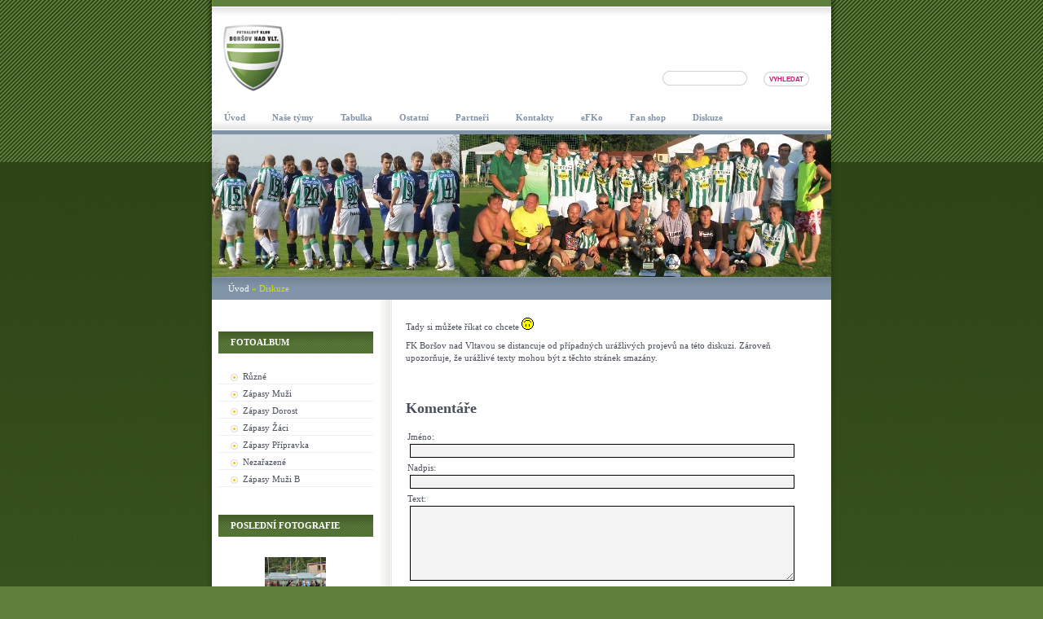

--- FILE ---
content_type: text/html; charset=UTF-8
request_url: https://borsov.estranky.cz/clanky/diskuze.32.html
body_size: 8376
content:
<?xml version="1.0" encoding="utf-8"?>
<!DOCTYPE html PUBLIC "-//W3C//DTD XHTML 1.0 Transitional//EN" "http://www.w3.org/TR/xhtml1/DTD/xhtml1-transitional.dtd">
<html lang="cs" xml:lang="cs" xmlns="http://www.w3.org/1999/xhtml" xmlns:fb="http://ogp.me/ns/fb#">

      <head>

        <meta http-equiv="content-type" content="text/html; charset=utf-8" />
        <meta name="description" content="Stránky fotbalového klubu FK Boršov nad Vltavou" />
        <meta name="keywords" content="Fotbal,Boršov,Sokol,FK" />
        <meta name="robots" content="all,follow" />
        <meta name="author" content="www.borsov.estranky.cz" />
        <meta name="viewport" content="width=device-width, initial-scale=1.0">
        <link rel="shortcut icon" href="/file/38/borsov.ico" type="image/x-icon">
        <link href="/rss/articles/data.xml" rel="alternate" type="application/rss+xml" title="Všechny příspěvky" /><link href="/rss/articles/photos.xml" rel="alternate" type="application/rss+xml" title="Fotografie" /><link href="/rss/articles/comments.xml" rel="alternate" type="application/rss+xml" title="Komentáře" />
        <title>
            FK Boršov nad Vltavou - Diskuze
        </title>
        <link rel="stylesheet" href="https://s3a.estranky.cz/css/uig.css" type="text/css" />
               					<link rel="stylesheet" href="/style.1762330453.1.css" type="text/css" />
<link rel="stylesheet" href="//code.jquery.com/ui/1.12.1/themes/base/jquery-ui.css">
<script src="//code.jquery.com/jquery-1.12.4.js"></script>
<script src="//code.jquery.com/ui/1.12.1/jquery-ui.js"></script>
<script type="text/javascript" src="https://s3c.estranky.cz/js/ui.js?nc=1" id="index_script" ></script><meta property="og:title" content="Diskuze" />
<meta property="og:type" content="article" />
<meta property="og:url" content="https://borsov.estranky.cz/clanky/diskuze.html" />
<meta property="og:image" content="https://www004.estranky.cz/resources/estranky.cz/global/img/logo-est.jpg" />
<meta property="og:site_name" content="FK Boršov nad Vltavou" />
<meta property="og:description" content="Tady si můžete říkat co chcete  FK Boršov nad Vltavou se distancuje od případných urážlivých projevů..." />
			<script type="text/javascript">
				dataLayer = [{
					'subscription': 'true',
				}];
			</script>
			
    </head>
    <body class="">
        <!-- Wrapping the whole page, may have fixed or fluid width -->
        <div id="whole-page">

                                 

            <!-- Because of the matter of accessibility (text browsers,
            voice readers) we include a link leading to the page content and
            navigation } you'll probably want to hide them using display: none
            in your stylesheet -->

            <a href="#articles" class="accessibility-links">Jdi na obsah</a>
            <a href="#navigation" class="accessibility-links">Jdi na menu</a>

            <!-- We'll fill the document using horizontal rules thus separating
            the logical chunks of the document apart -->
            <hr />

            

			<!-- block for skyscraper and rectangle  -->
            <div id="sticky-box">
                <div id="sky-scraper-block">
                    
                    
                </div>
            </div>
            <!-- block for skyscraper and rectangle  -->

            <!-- Wrapping the document's visible part -->
            <div id="document">
                <div id="in-document">
                    
                    <!-- Hamburger icon 
                    <button type="button" class="menu-toggle" onclick="menuToggle()" id="menu-toggle">
                    	<span></span>
                    	<span></span>
                    	<span></span>
                    </button>-->

                    <!-- Such navigation allows both horizontal and vertical rendering -->
<div id="navigation">
    <div class="inner_frame">
        <h2>Menu
            <span id="nav-decoration" class="decoration"></span>
        </h2>
        <nav>
            <menu class="menu-type-onmouse">
                <li class="">
  <a href="/"><span>Úvod</span></a>
     
</li><li class="level_1 dropdown">
  <a href="/clanky/nase-tymy/"><span>Naše týmy</span></a>
     <ul class="level_2">
<li class="">
  <a href="/clanky/nase-tymy/muzi-a/">Muži A</a>
</li><li class="">
  <a href="/clanky/nase-tymy/muzi-b/">Muži B</a>
</li><li class="">
  <a href="/clanky/nase-tymy/dorost/">Dorost</a>
</li><li class="">
  <a href="/clanky/nase-tymy/ml.-zaci/">Ml. Žáci</a>
</li><li class="">
  <a href="/clanky/nase-tymy/st.-pripravka/">St. přípravka</a>
</li><li class="">
  <a href="/clanky/nase-tymy/ml.-pripravka/">Ml. přípravka</a>
</li>
</ul>
</li><li class="">
  <a href="/clanky/tabulka/"><span>Tabulka</span></a>
     
</li><li class="level_1 dropdown">
  <a href="/clanky/ostatni/"><span>Ostatní</span></a>
     <ul class="level_2">
<li class="">
  <a href="/clanky/ostatni/osobnosti/">Osobnosti</a>
</li><li class="">
  <a href="/clanky/ostatni/treninky-dochazka/">Tréninky docházka</a>
</li><li class="">
  <a href="/clanky/ostatni/pokuty-a-poplatky/">Pokuty a poplatky</a>
</li><li class="">
  <a href="/clanky/ostatni/sustakove-bundy/">Šusťákové bundy</a>
</li><li class="">
  <a href="/clanky/ostatni/ruzne/">RŮZNÉ</a>
</li><li class="">
  <a href="/clanky/ostatni/video/">Video</a>
</li><li class="">
  <a href="/clanky/ostatni/fotbalovy-vybor--dokumenty/">Fotbalový výbor, dokumenty</a>
</li><li class="">
  <a href="/clanky/ostatni/clenske-prispevky/">Členské příspěvky</a>
</li>
</ul>
</li><li class="">
  <a href="/clanky/partneri/"><span>Partneři</span></a>
     
</li><li class="">
  <a href="/clanky/kontakty.html"><span>Kontakty</span></a>
     
</li><li class="">
  <a href="/clanky/efko.html"><span>eFKo</span></a>
     
</li><li class="">
  <a href="/clanky/fan-shop.html"><span>Fan shop</span></a>
     
</li><li class="">
  <a href="/clanky/diskuze.html"><span>Diskuze</span></a>
     
</li>
            </menu>
        </nav>
        <div id="clear6" class="clear">
          &nbsp;
        </div>
    </div>
</div>
<!-- menu ending -->


                    <div id="clear2" class="clear">
                        &nbsp;
                    </div>
                    <hr />


                    <!-- header -->
  <div id="header">
     <div class="inner_frame">
        <!-- This construction allows easy image replacement -->
        <h1 class="head-left hidden">
  <a href="https://www.borsov.estranky.cz/" title="FK Boršov nad Vltavou" style="display:none;">FK Boršov nad Vltavou</a>
  <span title="FK Boršov nad Vltavou">
  </span>
</h1>
        <div id="header-decoration" class="decoration">
        </div>
     </div>
  </div>
<!-- /header -->


                    <!-- Possible clearing elements (more through the document) -->
                    <div id="clear1" class="clear">
                        &nbsp;
                    </div>
                    <hr />

                    <!-- Search form -->
                    <!-- Search -->
  <div id="search" class="section">
    <h2>Vyhledávání
      <span id="search-decoration" class="decoration">
      </span></h2>
    <div class="inner_frame">
      <form action="https://katalog.estranky.cz/" method="post">
        <fieldset>
          <input type="hidden" id="uid" name="uid" value="599565" />
          <input name="key" id="key" />
          <br />
          <span class="clButton">
            <input type="submit" id="sendsearch" value="Vyhledat" />
          </span>
        </fieldset>
      </form>
    </div>
  </div>
<!-- /Search -->
<hr />

                    <hr />


                    <!-- body of the page -->
                    <div id="body">
                        <!-- Breadcrumb navigation -->
<div id="breadcrumb-nav">
  <a href="/">Úvod</a> &raquo; <span>Diskuze</span>
</div>
<hr />

                                                
                        <div id="nav-column">

                            <!-- Side column left/right -->
                            <div class="column">

                                <!-- Inner column -->
                                <div class="inner_frame inner-column">
                                    
                                    
                                    
                                    
                                    
                                    <!-- Photo album -->
  <div id="photo-album-nav" class="section">
    <h2>Fotoalbum
      <span id="photo-album-decoration" class="decoration">
      </span></h2>
    <div class="inner_frame">
      <ul>
        <li class="first ">
  <a href="/fotoalbum/ruzne/">
    Různé</a></li>
<li class="">
  <a href="/fotoalbum/zapasy-muzi/">
    Zápasy Muži</a></li>
<li class="">
  <a href="/fotoalbum/zapasy-dorost/">
    Zápasy Dorost</a></li>
<li class="">
  <a href="/fotoalbum/zapasy-zaci/">
    Zápasy Žáci</a></li>
<li class="">
  <a href="/fotoalbum/zapasy-pripravka/">
    Zápasy Přípravka</a></li>
<li class="">
  <a href="/fotoalbum/nezarazene/">
    Nezařazené</a></li>
<li class="last ">
  <a href="/fotoalbum/zapasy-muzi-b/">
    Zápasy Muži B</a></li>

      </ul>
    </div>
  </div>
<!-- /Photo album -->
<hr />

                                    <!-- Last photo -->
  <div id="last-photo" class="section">
    <h2>Poslední fotografie
      <span id="last-photo-decoration" class="decoration">
      </span></h2>
    <div class="inner_frame">
      <div class="wrap-of-wrap">
        <div class="wrap-of-photo">
          <a href="/fotoalbum/zapasy-muzi-b/borsov-b---driten-b-2-0/">
            <img src="/img/mid/6345/img_0583.jpg" alt="IMG_0583" width="75" height="50" /></a>
        </div>
      </div>
      <span>
        <a href="/fotoalbum/zapasy-muzi-b/borsov-b---driten-b-2-0/">Boršov B - Dříteň B 2:0</a>
      </span>
    </div>
  </div>
<!-- /Last photo -->
<hr />
                                    
                                    
                                    
                                    
                                    <!-- Own code -->
  <div class="section own-code-nav">
    <h2>Toplist
      <span class="decoration own-code-nav">
      </span></h2>
    <div class="inner_frame">
      <center><a href="http://www.toplist.cz/stat/962123"><script language="JavaScript" type="text/javascript">
                      <!--
                        document.write ('<img src="http://toplist.cz/count.asp?id=962123&logo=mc&http='+escape(document.referrer)+'&wi='+escape(window.screen.width)+'&he='+escape(window.screen.height)+'&cd='+escape(window.screen.colorDepth)+'&t='+escape(document.title)+'" width="88" height="60" border=0 alt="TOPlist" />');
                      //--></script><noscript><img src="http://toplist.cz/count.asp?id=962123&logo=mc" border="0" alt="TOPlist" width="88" height="60" /></noscript></a></center>                                                                          
    </div>
  </div>
<!-- /Own code -->
<hr />

                                    
                                    

                                    <!-- Archive -->
  <div id="calendar" class="section">
    <h2>Archiv
      <span id="archive-decoration" class="decoration">
      </span></h2>
    <div class="inner_frame">
      <!-- Keeping in mind people with disabilities (summary, caption) as well as worshipers of semantic web -->
      <table summary="Tabulka představuje kalendář, sloužící k listování podle data.">
        <!-- You should hide caption using CSS -->
        <caption>
          Kalendář
        </caption>
        <tbody>
  <tr id="archive-small">
    <td class="archive-nav-l"><a href="/archiv/m/2025/12/01/">&lt;&lt;</a></td>
    <td colspan="5" class="archive-nav-c">leden / 2026</td>
    <td class="archive-nav-r">&gt;&gt;</td>
  </tr>
</tbody>

      </table>
    </div>
  </div>
<!-- /Archive -->
<hr />

                                    <!-- RSS -->
  <div id="rss-nav" class="section">
    <h2>RSS
      <span id="rss-nav-decoration" class="decoration">
      </span></h2>
    <div class="inner_frame">
      <ul>
        <li>
          <a href="/archiv/rss/">
            Přehled zdrojů</a></li>
      </ul>
    </div>
  </div>
<!-- /RSS -->
<hr />

                                    
                                </div>
                                <!-- /Inner column -->

                                <div id="clear4" class="clear">
                                    &nbsp;
                                </div>

                            </div>
                            <!-- konci first column -->
                        </div>

                        <!-- main page content -->
                        <div id="content">

                            <!-- Article -->
  <div class="article">
    
    <!--\ u_c_a_message \-->
    
    <!-- Text of the article -->
    
    <div class="editor-area">
  <p>Tady si můžete říkat co chcete&nbsp;<img alt="Smiley" complete="true" src="http://www.estranky.cz/xinha/plugins/InsertSmiley/smileys/0040.gif" /></p>

<p>FK Boršov nad Vltavou se distancuje od případných urážlivých projevů na této diskuzi. Zároveň upozorňuje, že urážlivé texty mohou být z těchto stránek smazány.</p>

  <div class="article-cont-clear clear">
    &nbsp;
  </div>
</div>

    
    <div class="fb-like" data-href="https://borsov.estranky.cz/clanky/diskuze.32.html" data-layout="standard" data-show-faces="true" data-action="like" data-share="false" data-colorscheme="light"></div>

    

    
      
    <!-- Comments -->
  <div id="block-comments">
    <h2 id="comments">Komentáře</h2>
    
    <form action="#block-comments" id="comments-form" method="post">
  
  <fieldset>
    <input name="iid" type="hidden" value="17" />
    <input name="replyiid" type="hidden" value="0" />
    <input name="itype" type="hidden" value="article" />
    <input name="a" type="hidden" value="c_add" />
    <legend><span>
      Přidat komentář
    </span></legend>
    <dl>
      <dt>
        <label for="c_k_name">
          Jméno:
        </label>
      </dt>
      <dd>
        <input name="c_name" type="text" id="c_name" value="" maxlength="128" />
      </dd>
      <dt>
        <label for="c_title">
          Nadpis:
        </label>
      </dt>
      <dd>
        <input name="c_title" id="c_title" type="text" value="" maxlength="128" />
      </dd>
      <dt>
        <label for="c_txt">
          Text:
        </label>
      </dt>
      <dd>
        <textarea name="c_txt" id="c_txt" cols="20" rows="6"></textarea>
      </dd>
      <dt id="validation-dt"></dt>
<dd>
  <div class="recaptchaContainer">
    <script src='https://www.google.com/recaptcha/api.js'></script>
    <div class="g-recaptcha" data-sitekey="6LdL6CIUAAAAABGyXTtfkAbCtOGvNqG2op3aZcsY"></div>
  </div>
</dd>

    </dl>
    <span class="clButton">
      <input type="submit" value="Odeslat" class="submit" />
    </span>
  </fieldset>
</form>
<script type="text/javascript">
  <!--
    commentInit();
  //-->
</script>
  
    <h3>Přehled komentářů</h3>
    <div class="comment  level0">
  <div class="comment-headline">
    <h3>šuter Z.Š.</h3>
    (<span>Roman</span>, <b>4. 6. 2012</b> <i>10:28</i>)
  </div>
  <div class="comment-text">
    <p>
      Je dobře, že jsme zas našli ve svých řadách dalšího koncového hráče, šutera :-)
    </p>
  </div>
  <div class="comment-answer">
    <p>
      <a href="#comments-form" onclick="commentReply('Re: šuter Z.Š.', 1809)">Odpovědět</a>
    </p>
  </div>
</div>
<div class="comment  level1">
  <div class="comment-headline">
    <h3>Re: šuter Z.Š.</h3>
    (<span>Zdeněk</span>, <b>6. 6. 2012</b> <i>13:15</i>)
  </div>
  <div class="comment-text">
    <p>
      Kopáč na druhou ;-)
    </p>
  </div>
  <div class="comment-answer">
    <p>
      <a href="#comments-form" onclick="commentReply('Re: Re: šuter Z.Š.', 1814)">Odpovědět</a>
    </p>
  </div>
</div>
<div class="comment  level0">
  <div class="comment-headline">
    <h3>Zápas...</h3>
    (<span>Benďas ml.</span>, <b>4. 6. 2012</b> <i>11:33</i>)
  </div>
  <div class="comment-text">
    <p>
      Musim se pochlubit Boršov : Kamenný Újezd 1:0 (0:0) Já nedal góla ani jsem na žádnýho nepřihrál, kapitán jsem taky nebyl. Ale vyhráli jsme :) :)
    </p>
  </div>
  <div class="comment-answer">
    <p>
      <a href="#comments-form" onclick="commentReply('Re: Zápas...', 1810)">Odpovědět</a>
    </p>
  </div>
</div>
<div class="comment  level1">
  <div class="comment-headline">
    <h3>Re: Zápas...</h3>
    (<span>Míra</span>, <b>4. 6. 2012</b> <i>11:55</i>)
  </div>
  <div class="comment-text">
    <p>
      Já do toho taky dal všechno, celých 26 vteřin :-) Co si budem povídat, mohli dostat osmičku jen to fiklo.
    </p>
  </div>
  <div class="comment-answer">
    <p>
      <a href="#comments-form" onclick="commentReply('Re: Re: Zápas...', 1811)">Odpovědět</a>
    </p>
  </div>
</div>
<div class="comment  level1">
  <div class="comment-headline">
    <h3>Re: Zápas...</h3>
    (<span>Roman</span>, <b>5. 6. 2012</b> <i>12:15</i>)
  </div>
  <div class="comment-text">
    <p>
      Já se nevešel ani na lavičku a taky mám 3 body :-))
    </p>
  </div>
  <div class="comment-answer">
    <p>
      <a href="#comments-form" onclick="commentReply('Re: Re: Zápas...', 1812)">Odpovědět</a>
    </p>
  </div>
</div>
<div class="comment  level0">
  <div class="comment-headline">
    <h3>Poplatky</h3>
    (<span>Zdeněk</span>, <b>31. 5. 2012</b> <i>9:15</i>)
  </div>
  <div class="comment-text">
    <p>
      Kdo, chce stihnout zaplatit poplatky bez pokuty za opoždění platby, tak je dneska poslední možnost. Je 31.5.2012!!! :-D
    </p>
  </div>
  <div class="comment-answer">
    <p>
      <a href="#comments-form" onclick="commentReply('Re: Poplatky', 1808)">Odpovědět</a>
    </p>
  </div>
</div>
<div class="comment  level0">
  <div class="comment-headline">
    <h3>Zápas Štěpánovice</h3>
    (<span>Zdeněk</span>, <b>23. 5. 2012</b> <i>0:26</i>)
  </div>
  <div class="comment-text">
    <p>
      O víkendu nás čeká pěkná šichta ve Štěpánovicích. Je třeba zase přivést od nich všechny body. V tabulce jsou těsně za náma. A taky musíme odčinit pokažený zápas s Lišovem.
    </p>
  </div>
  <div class="comment-answer">
    <p>
      <a href="#comments-form" onclick="commentReply('Re: Zápas Štěpánovice', 1806)">Odpovědět</a>
    </p>
  </div>
</div>
<div class="comment  level0">
  <div class="comment-headline">
    <h3>trenal...</h3>
    (<span>R.K.4</span>, <b>17. 5. 2012</b> <i>11:29</i>)
  </div>
  <div class="comment-text">
    <p>
      tak jak dneska?? :) bude trenal nebo jenom schuze? :)
    </p>
  </div>
  <div class="comment-answer">
    <p>
      <a href="#comments-form" onclick="commentReply('Re: trenal...', 1793)">Odpovědět</a>
    </p>
  </div>
</div>
<div class="comment  level1">
  <div class="comment-headline">
    <h3>Re: trenal...</h3>
    (<span>Lukáš F.</span>, <b>17. 5. 2012</b> <i>11:41</i>)
  </div>
  <div class="comment-text">
    <p>
      Pokud čtu správně, tak schůze má bejt až příští tejden...
    </p>
  </div>
  <div class="comment-answer">
    <p>
      <a href="#comments-form" onclick="commentReply('Re: Re: trenal...', 1794)">Odpovědět</a>
    </p>
  </div>
</div>
<div class="comment  level2">
  <div class="comment-headline">
    <h3>Re: Re: trenal...</h3>
    (<span>R.K.4</span>, <b>17. 5. 2012</b> <i>12:21</i>)
  </div>
  <div class="comment-text">
    <p>
      A jo pravda luky :) tak ono se o tom mluvilo v utery jako ze je to dneska tak proto jsem se ptal :)
    </p>
  </div>
  <div class="comment-answer">
    <p>
      <a href="#comments-form" onclick="commentReply('Re: Re: Re: trenal...', 1795)">Odpovědět</a>
    </p>
  </div>
</div>
<div class="comment  level3">
  <div class="comment-headline">
    <h3>Re: Re: Re: trenal...</h3>
    (<span>Zdeněk</span>, <b>17. 5. 2012</b> <i>16:15</i>)
  </div>
  <div class="comment-text">
    <p>
      Ty neodpovídáš na sms Ríšo?
    </p>
  </div>
  <div class="comment-answer">
    <p>
      <a href="#comments-form" onclick="commentReply('Re: Re: Re: Re: trenal...', 1796)">Odpovědět</a>
    </p>
  </div>
</div>
<div class="comment  level0">
  <div class="comment-headline">
    <h3>Zápas....</h3>
    (<span>Ovči</span>, <b>13. 5. 2012</b> <i>19:03</i>)
  </div>
  <div class="comment-text">
    <p>
      K.Újezd B-Včelná 5:2 (2:1)<br />
<br />
Já zase nahrával na 2 goly a byl sem kapitán :-P :D
    </p>
  </div>
  <div class="comment-answer">
    <p>
      <a href="#comments-form" onclick="commentReply('Re: Zápas....', 1791)">Odpovědět</a>
    </p>
  </div>
</div>
<div class="comment  level1">
  <div class="comment-headline">
    <h3>Re: Zápas....</h3>
    (<span>Moudrý to stařec</span>, <b>14. 5. 2012</b> <i>9:38</i>)
  </div>
  <div class="comment-text">
    <p>
      Ten, kdo své činy slovy doprovázet musí, na tenkém ledě se pohybuje, neboť sebechvála na nežádaném místě zprotiví se brzy...
    </p>
  </div>
  <div class="comment-answer">
    <p>
      <a href="#comments-form" onclick="commentReply('Re: Re: Zápas....', 1792)">Odpovědět</a>
    </p>
  </div>
</div>
<div class="comment  level0">
  <div class="comment-headline">
    <h3>Přezdívka :-D</h3>
    (<span>Roman</span>, <b>9. 5. 2012</b> <i>9:22</i>)
  </div>
  <div class="comment-text">
    <p>
      Člen FK :-) a jinak spíš výpravčí
    </p>
  </div>
  <div class="comment-answer">
    <p>
      <a href="#comments-form" onclick="commentReply('Re: Přezdívka :-D', 1789)">Odpovědět</a>
    </p>
  </div>
</div>
<div class="comment  level0">
  <div class="comment-headline">
    <h3>Přezdívka :-D</h3>
    (<span>Zdeněk</span>, <b>7. 5. 2012</b> <i>11:52</i>)
  </div>
  <div class="comment-text">
    <p>
      Jakou dáme přezdívku pomeznímu? <br />
Praporčík, pomezák, průvodčí? :-DDD 
    </p>
  </div>
  <div class="comment-answer">
    <p>
      <a href="#comments-form" onclick="commentReply('Re: Přezdívka :-D', 1784)">Odpovědět</a>
    </p>
  </div>
</div>
<div class="comment  level0">
  <div class="comment-headline">
    <h3>Hnidopich</h3>
    (<span>Malej Kája Chuchlů</span>, <b>4. 5. 2012</b> <i>22:53</i>)
  </div>
  <div class="comment-text">
    <p>
      Nepíše se Boleslav s měkkým i? Ať nemáme na hlavní stránce chybu:)
    </p>
  </div>
  <div class="comment-answer">
    <p>
      <a href="#comments-form" onclick="commentReply('Re: Hnidopich', 1780)">Odpovědět</a>
    </p>
  </div>
</div>
<div class="comment  level1">
  <div class="comment-headline">
    <h3>Re: Hnidopich</h3>
    (<span>Zdeněk</span>, <b>6. 5. 2012</b> <i>0:51</i>)
  </div>
  <div class="comment-text">
    <p>
      Karle nevím :-D
    </p>
  </div>
  <div class="comment-answer">
    <p>
      <a href="#comments-form" onclick="commentReply('Re: Re: Hnidopich', 1781)">Odpovědět</a>
    </p>
  </div>
</div>
<div class="comment  level2">
  <div class="comment-headline">
    <h3>Re: Re: Hnidopich</h3>
    (<span>Zdeněk</span>, <b>6. 5. 2012</b> <i>0:52</i>)
  </div>
  <div class="comment-text">
    <p>
      A hlavně si nejsem jist ;-)
    </p>
  </div>
  <div class="comment-answer">
    <p>
      <a href="#comments-form" onclick="commentReply('Re: Re: Re: Hnidopich', 1782)">Odpovědět</a>
    </p>
  </div>
</div>
<div class="comment  level0">
  <div class="comment-headline">
    <h3>Zápas....</h3>
    (<span>Ovči</span>, <b>2. 5. 2012</b> <i>6:39</i>)
  </div>
  <div class="comment-text">
    <p>
       Zdendo Prostě se tak stalo dal sem ho a na dva příhrál....
    </p>
  </div>
  <div class="comment-answer">
    <p>
      <a href="#comments-form" onclick="commentReply('Re: Zápas....', 1777)">Odpovědět</a>
    </p>
  </div>
</div>
<div class="comment  level1">
  <div class="comment-headline">
    <h3>Re: Zápas....</h3>
    (<span>Zdeněk</span>, <b>2. 5. 2012</b> <i>9:20</i>)
  </div>
  <div class="comment-text">
    <p>
      Pepčo, gratuluji ti. Jen tak dál. Je dobře, že tě zase fotbal baví. Měj se.
    </p>
  </div>
  <div class="comment-answer">
    <p>
      <a href="#comments-form" onclick="commentReply('Re: Re: Zápas....', 1778)">Odpovědět</a>
    </p>
  </div>
</div>

  
    <!-- list of pages -->
  <hr />
  
  <div class="list-of-pages">
    <p class="previous">
      <a href="/clanky/diskuze.31.html">&laquo; předchozí</a>

    </p>
    <p class="numbers">
       <a href="/clanky/diskuze.html">1</a> <span>|</span>  <a href="/clanky/diskuze.2.html">2</a> <span>|</span>  <a href="/clanky/diskuze.3.html">3</a> <span>|</span>  <a href="/clanky/diskuze.4.html">4</a> <span>|</span>  <a href="/clanky/diskuze.5.html">5</a> <span>|</span>  <a href="/clanky/diskuze.6.html">6</a> <span>|</span>  <a href="/clanky/diskuze.7.html">7</a> <span>|</span>  <a href="/clanky/diskuze.8.html">8</a> <span>|</span>  <a href="/clanky/diskuze.9.html">9</a> <span>|</span>  <a href="/clanky/diskuze.10.html">10</a> <span>|</span>  <a href="/clanky/diskuze.11.html">11</a> <span>|</span>  <a href="/clanky/diskuze.12.html">12</a> <span>|</span>  <a href="/clanky/diskuze.13.html">13</a> <span>|</span>  <a href="/clanky/diskuze.14.html">14</a> <span>|</span>  <a href="/clanky/diskuze.15.html">15</a> <span>|</span>  <a href="/clanky/diskuze.16.html">16</a> <span>|</span>  <a href="/clanky/diskuze.17.html">17</a> <span>|</span>  <a href="/clanky/diskuze.18.html">18</a> <span>|</span>  <a href="/clanky/diskuze.19.html">19</a> <span>|</span>  <a href="/clanky/diskuze.20.html">20</a> <span>|</span>  <a href="/clanky/diskuze.21.html">21</a> <span>|</span>  <a href="/clanky/diskuze.22.html">22</a> <span>|</span>  <a href="/clanky/diskuze.23.html">23</a> <span>|</span>  <a href="/clanky/diskuze.24.html">24</a> <span>|</span>  <a href="/clanky/diskuze.25.html">25</a> <span>|</span>  <a href="/clanky/diskuze.26.html">26</a> <span>|</span>  <a href="/clanky/diskuze.27.html">27</a> <span>|</span>  <a href="/clanky/diskuze.28.html">28</a> <span>|</span>  <a href="/clanky/diskuze.29.html">29</a> <span>|</span>  <a href="/clanky/diskuze.30.html">30</a> <span>|</span>  <a href="/clanky/diskuze.31.html">31</a> <span>|</span>  <span class="actual-page">32</span> <span>|</span>  <a href="/clanky/diskuze.33.html">33</a> <span>|</span>  <a href="/clanky/diskuze.34.html">34</a> <span>|</span>  <a href="/clanky/diskuze.35.html">35</a> <span>|</span>  <a href="/clanky/diskuze.36.html">36</a> <span>|</span>  <a href="/clanky/diskuze.37.html">37</a> <span>|</span>  <a href="/clanky/diskuze.38.html">38</a> <span>|</span>  <a href="/clanky/diskuze.39.html">39</a> <span>|</span>  <a href="/clanky/diskuze.40.html">40</a> <span>|</span>  <a href="/clanky/diskuze.41.html">41</a> <span>|</span>  <a href="/clanky/diskuze.42.html">42</a> <span>|</span>  <a href="/clanky/diskuze.43.html">43</a> <span>|</span>  <a href="/clanky/diskuze.44.html">44</a> <span>|</span>  <a href="/clanky/diskuze.45.html">45</a> <span>|</span>  <a href="/clanky/diskuze.46.html">46</a> <span>|</span>  <a href="/clanky/diskuze.47.html">47</a> <span>|</span>  <a href="/clanky/diskuze.48.html">48</a> <span>|</span>  <a href="/clanky/diskuze.49.html">49</a> <span>|</span>  <a href="/clanky/diskuze.50.html">50</a> <span>|</span>  <a href="/clanky/diskuze.51.html">51</a> <span>|</span>  <a href="/clanky/diskuze.52.html">52</a> <span>|</span>  <a href="/clanky/diskuze.53.html">53</a> <span>|</span>  <a href="/clanky/diskuze.54.html">54</a> <span>|</span>  <a href="/clanky/diskuze.55.html">55</a> <span>|</span>  <a href="/clanky/diskuze.56.html">56</a> <span>|</span>  <a href="/clanky/diskuze.57.html">57</a> <span>|</span>  <a href="/clanky/diskuze.58.html">58</a> <span>|</span>  <a href="/clanky/diskuze.59.html">59</a> <span>|</span>  <a href="/clanky/diskuze.60.html">60</a> <span>|</span>  <a href="/clanky/diskuze.61.html">61</a> <span>|</span>  <a href="/clanky/diskuze.62.html">62</a> <span>|</span>  <a href="/clanky/diskuze.63.html">63</a> <span>|</span>  <a href="/clanky/diskuze.64.html">64</a> <span>|</span>  <a href="/clanky/diskuze.65.html">65</a> <span>|</span>  <a href="/clanky/diskuze.66.html">66</a> <span>|</span>  <a href="/clanky/diskuze.67.html">67</a> <span>|</span>  <a href="/clanky/diskuze.68.html">68</a> <span>|</span>  <a href="/clanky/diskuze.69.html">69</a> <span>|</span>  <a href="/clanky/diskuze.70.html">70</a> <span>|</span>  <a href="/clanky/diskuze.71.html">71</a> <span>|</span>  <a href="/clanky/diskuze.72.html">72</a> <span>|</span>  <a href="/clanky/diskuze.73.html">73</a> <span>|</span>  <a href="/clanky/diskuze.74.html">74</a> <span>|</span>  <a href="/clanky/diskuze.75.html">75</a> <span>|</span>  <a href="/clanky/diskuze.76.html">76</a> <span>|</span>  <a href="/clanky/diskuze.77.html">77</a> <span>|</span>  <a href="/clanky/diskuze.78.html">78</a> <span>|</span>  <a href="/clanky/diskuze.79.html">79</a> <span>|</span>  <a href="/clanky/diskuze.80.html">80</a> <span>|</span>  <a href="/clanky/diskuze.81.html">81</a> <span>|</span>  <a href="/clanky/diskuze.82.html">82</a> <span>|</span>  <a href="/clanky/diskuze.83.html">83</a> <span>|</span>  <a href="/clanky/diskuze.84.html">84</a> <span>|</span>  <a href="/clanky/diskuze.85.html">85</a> <span>|</span>  <a href="/clanky/diskuze.86.html">86</a> <span>|</span>  <a href="/clanky/diskuze.87.html">87</a> <span>|</span>  <a href="/clanky/diskuze.88.html">88</a> <span>|</span>  <a href="/clanky/diskuze.89.html">89</a> <span>|</span>  <a href="/clanky/diskuze.90.html">90</a> <span>|</span>  <a href="/clanky/diskuze.91.html">91</a> <span>|</span>  <a href="/clanky/diskuze.92.html">92</a>
    </p>
    <p class="next">
      <a href="/clanky/diskuze.33.html">následující &raquo;</a>
    </p>
    <br />
  </div>
  
  <hr />
<!-- /list of pages -->

  </div>
<!-- /Comments -->

  </div>
<!-- /Article -->

                        </div>
                        <!-- /main page content -->

                        <div id="clear3" class="clear">
                            &nbsp;
                        </div>
                        <hr />

                        <div id="decoration1" class="decoration">
                        </div>
                        <div id="decoration2" class="decoration">
                        </div>
                        <!-- /Meant for additional graphics inside the body of the page -->
                    </div>
                    <!-- /body -->

                    <div id="clear5" class="clear">
                        &nbsp;
                    </div>
                    <hr />

                                    <!-- Footer -->
                <div id="footer">
                    <div class="inner_frame">
                        <p>
                            &copy; 2026 eStránky.cz <span class="hide">|</span> <a class="promolink promolink-paid" href="//www.estranky.cz/" title="Tvorba webových stránek zdarma, jednoduše a do 5 minut."><strong>Tvorba webových stránek</strong></a> 
                             | <a class="rss" href="/archiv/rss/">RSS</a>
                            
                            
                            
                            
                            
                        </p>
                        
                        
                    </div>
                </div>
                <!-- /Footer -->


                    <div id="clear7" class="clear">
                        &nbsp;
                    </div>

                    <div id="decoration3" class="decoration">
                    </div>
                    <div id="decoration4" class="decoration">
                    </div>
                    <!-- /Meant for additional graphics inside the document -->

                </div>
            </div>

            <div id="decoration5" class="decoration">
            </div>
            <div id="decoration6" class="decoration">
            </div>
            <!-- /Meant for additional graphics inside the page -->

            
            <!-- block for board position-->

        </div>
        <div id="fb-root"></div>
<script async defer src="https://connect.facebook.net/cs_CZ/sdk.js#xfbml=1&version=v3.2&appId=979412989240140&autoLogAppEvents=1"></script><!-- NO GEMIUS -->
    </body>
</html>

--- FILE ---
content_type: text/html; charset=utf-8
request_url: https://www.google.com/recaptcha/api2/anchor?ar=1&k=6LdL6CIUAAAAABGyXTtfkAbCtOGvNqG2op3aZcsY&co=aHR0cHM6Ly9ib3Jzb3YuZXN0cmFua3kuY3o6NDQz&hl=en&v=N67nZn4AqZkNcbeMu4prBgzg&size=normal&anchor-ms=20000&execute-ms=30000&cb=o5ei841ubc80
body_size: 49282
content:
<!DOCTYPE HTML><html dir="ltr" lang="en"><head><meta http-equiv="Content-Type" content="text/html; charset=UTF-8">
<meta http-equiv="X-UA-Compatible" content="IE=edge">
<title>reCAPTCHA</title>
<style type="text/css">
/* cyrillic-ext */
@font-face {
  font-family: 'Roboto';
  font-style: normal;
  font-weight: 400;
  font-stretch: 100%;
  src: url(//fonts.gstatic.com/s/roboto/v48/KFO7CnqEu92Fr1ME7kSn66aGLdTylUAMa3GUBHMdazTgWw.woff2) format('woff2');
  unicode-range: U+0460-052F, U+1C80-1C8A, U+20B4, U+2DE0-2DFF, U+A640-A69F, U+FE2E-FE2F;
}
/* cyrillic */
@font-face {
  font-family: 'Roboto';
  font-style: normal;
  font-weight: 400;
  font-stretch: 100%;
  src: url(//fonts.gstatic.com/s/roboto/v48/KFO7CnqEu92Fr1ME7kSn66aGLdTylUAMa3iUBHMdazTgWw.woff2) format('woff2');
  unicode-range: U+0301, U+0400-045F, U+0490-0491, U+04B0-04B1, U+2116;
}
/* greek-ext */
@font-face {
  font-family: 'Roboto';
  font-style: normal;
  font-weight: 400;
  font-stretch: 100%;
  src: url(//fonts.gstatic.com/s/roboto/v48/KFO7CnqEu92Fr1ME7kSn66aGLdTylUAMa3CUBHMdazTgWw.woff2) format('woff2');
  unicode-range: U+1F00-1FFF;
}
/* greek */
@font-face {
  font-family: 'Roboto';
  font-style: normal;
  font-weight: 400;
  font-stretch: 100%;
  src: url(//fonts.gstatic.com/s/roboto/v48/KFO7CnqEu92Fr1ME7kSn66aGLdTylUAMa3-UBHMdazTgWw.woff2) format('woff2');
  unicode-range: U+0370-0377, U+037A-037F, U+0384-038A, U+038C, U+038E-03A1, U+03A3-03FF;
}
/* math */
@font-face {
  font-family: 'Roboto';
  font-style: normal;
  font-weight: 400;
  font-stretch: 100%;
  src: url(//fonts.gstatic.com/s/roboto/v48/KFO7CnqEu92Fr1ME7kSn66aGLdTylUAMawCUBHMdazTgWw.woff2) format('woff2');
  unicode-range: U+0302-0303, U+0305, U+0307-0308, U+0310, U+0312, U+0315, U+031A, U+0326-0327, U+032C, U+032F-0330, U+0332-0333, U+0338, U+033A, U+0346, U+034D, U+0391-03A1, U+03A3-03A9, U+03B1-03C9, U+03D1, U+03D5-03D6, U+03F0-03F1, U+03F4-03F5, U+2016-2017, U+2034-2038, U+203C, U+2040, U+2043, U+2047, U+2050, U+2057, U+205F, U+2070-2071, U+2074-208E, U+2090-209C, U+20D0-20DC, U+20E1, U+20E5-20EF, U+2100-2112, U+2114-2115, U+2117-2121, U+2123-214F, U+2190, U+2192, U+2194-21AE, U+21B0-21E5, U+21F1-21F2, U+21F4-2211, U+2213-2214, U+2216-22FF, U+2308-230B, U+2310, U+2319, U+231C-2321, U+2336-237A, U+237C, U+2395, U+239B-23B7, U+23D0, U+23DC-23E1, U+2474-2475, U+25AF, U+25B3, U+25B7, U+25BD, U+25C1, U+25CA, U+25CC, U+25FB, U+266D-266F, U+27C0-27FF, U+2900-2AFF, U+2B0E-2B11, U+2B30-2B4C, U+2BFE, U+3030, U+FF5B, U+FF5D, U+1D400-1D7FF, U+1EE00-1EEFF;
}
/* symbols */
@font-face {
  font-family: 'Roboto';
  font-style: normal;
  font-weight: 400;
  font-stretch: 100%;
  src: url(//fonts.gstatic.com/s/roboto/v48/KFO7CnqEu92Fr1ME7kSn66aGLdTylUAMaxKUBHMdazTgWw.woff2) format('woff2');
  unicode-range: U+0001-000C, U+000E-001F, U+007F-009F, U+20DD-20E0, U+20E2-20E4, U+2150-218F, U+2190, U+2192, U+2194-2199, U+21AF, U+21E6-21F0, U+21F3, U+2218-2219, U+2299, U+22C4-22C6, U+2300-243F, U+2440-244A, U+2460-24FF, U+25A0-27BF, U+2800-28FF, U+2921-2922, U+2981, U+29BF, U+29EB, U+2B00-2BFF, U+4DC0-4DFF, U+FFF9-FFFB, U+10140-1018E, U+10190-1019C, U+101A0, U+101D0-101FD, U+102E0-102FB, U+10E60-10E7E, U+1D2C0-1D2D3, U+1D2E0-1D37F, U+1F000-1F0FF, U+1F100-1F1AD, U+1F1E6-1F1FF, U+1F30D-1F30F, U+1F315, U+1F31C, U+1F31E, U+1F320-1F32C, U+1F336, U+1F378, U+1F37D, U+1F382, U+1F393-1F39F, U+1F3A7-1F3A8, U+1F3AC-1F3AF, U+1F3C2, U+1F3C4-1F3C6, U+1F3CA-1F3CE, U+1F3D4-1F3E0, U+1F3ED, U+1F3F1-1F3F3, U+1F3F5-1F3F7, U+1F408, U+1F415, U+1F41F, U+1F426, U+1F43F, U+1F441-1F442, U+1F444, U+1F446-1F449, U+1F44C-1F44E, U+1F453, U+1F46A, U+1F47D, U+1F4A3, U+1F4B0, U+1F4B3, U+1F4B9, U+1F4BB, U+1F4BF, U+1F4C8-1F4CB, U+1F4D6, U+1F4DA, U+1F4DF, U+1F4E3-1F4E6, U+1F4EA-1F4ED, U+1F4F7, U+1F4F9-1F4FB, U+1F4FD-1F4FE, U+1F503, U+1F507-1F50B, U+1F50D, U+1F512-1F513, U+1F53E-1F54A, U+1F54F-1F5FA, U+1F610, U+1F650-1F67F, U+1F687, U+1F68D, U+1F691, U+1F694, U+1F698, U+1F6AD, U+1F6B2, U+1F6B9-1F6BA, U+1F6BC, U+1F6C6-1F6CF, U+1F6D3-1F6D7, U+1F6E0-1F6EA, U+1F6F0-1F6F3, U+1F6F7-1F6FC, U+1F700-1F7FF, U+1F800-1F80B, U+1F810-1F847, U+1F850-1F859, U+1F860-1F887, U+1F890-1F8AD, U+1F8B0-1F8BB, U+1F8C0-1F8C1, U+1F900-1F90B, U+1F93B, U+1F946, U+1F984, U+1F996, U+1F9E9, U+1FA00-1FA6F, U+1FA70-1FA7C, U+1FA80-1FA89, U+1FA8F-1FAC6, U+1FACE-1FADC, U+1FADF-1FAE9, U+1FAF0-1FAF8, U+1FB00-1FBFF;
}
/* vietnamese */
@font-face {
  font-family: 'Roboto';
  font-style: normal;
  font-weight: 400;
  font-stretch: 100%;
  src: url(//fonts.gstatic.com/s/roboto/v48/KFO7CnqEu92Fr1ME7kSn66aGLdTylUAMa3OUBHMdazTgWw.woff2) format('woff2');
  unicode-range: U+0102-0103, U+0110-0111, U+0128-0129, U+0168-0169, U+01A0-01A1, U+01AF-01B0, U+0300-0301, U+0303-0304, U+0308-0309, U+0323, U+0329, U+1EA0-1EF9, U+20AB;
}
/* latin-ext */
@font-face {
  font-family: 'Roboto';
  font-style: normal;
  font-weight: 400;
  font-stretch: 100%;
  src: url(//fonts.gstatic.com/s/roboto/v48/KFO7CnqEu92Fr1ME7kSn66aGLdTylUAMa3KUBHMdazTgWw.woff2) format('woff2');
  unicode-range: U+0100-02BA, U+02BD-02C5, U+02C7-02CC, U+02CE-02D7, U+02DD-02FF, U+0304, U+0308, U+0329, U+1D00-1DBF, U+1E00-1E9F, U+1EF2-1EFF, U+2020, U+20A0-20AB, U+20AD-20C0, U+2113, U+2C60-2C7F, U+A720-A7FF;
}
/* latin */
@font-face {
  font-family: 'Roboto';
  font-style: normal;
  font-weight: 400;
  font-stretch: 100%;
  src: url(//fonts.gstatic.com/s/roboto/v48/KFO7CnqEu92Fr1ME7kSn66aGLdTylUAMa3yUBHMdazQ.woff2) format('woff2');
  unicode-range: U+0000-00FF, U+0131, U+0152-0153, U+02BB-02BC, U+02C6, U+02DA, U+02DC, U+0304, U+0308, U+0329, U+2000-206F, U+20AC, U+2122, U+2191, U+2193, U+2212, U+2215, U+FEFF, U+FFFD;
}
/* cyrillic-ext */
@font-face {
  font-family: 'Roboto';
  font-style: normal;
  font-weight: 500;
  font-stretch: 100%;
  src: url(//fonts.gstatic.com/s/roboto/v48/KFO7CnqEu92Fr1ME7kSn66aGLdTylUAMa3GUBHMdazTgWw.woff2) format('woff2');
  unicode-range: U+0460-052F, U+1C80-1C8A, U+20B4, U+2DE0-2DFF, U+A640-A69F, U+FE2E-FE2F;
}
/* cyrillic */
@font-face {
  font-family: 'Roboto';
  font-style: normal;
  font-weight: 500;
  font-stretch: 100%;
  src: url(//fonts.gstatic.com/s/roboto/v48/KFO7CnqEu92Fr1ME7kSn66aGLdTylUAMa3iUBHMdazTgWw.woff2) format('woff2');
  unicode-range: U+0301, U+0400-045F, U+0490-0491, U+04B0-04B1, U+2116;
}
/* greek-ext */
@font-face {
  font-family: 'Roboto';
  font-style: normal;
  font-weight: 500;
  font-stretch: 100%;
  src: url(//fonts.gstatic.com/s/roboto/v48/KFO7CnqEu92Fr1ME7kSn66aGLdTylUAMa3CUBHMdazTgWw.woff2) format('woff2');
  unicode-range: U+1F00-1FFF;
}
/* greek */
@font-face {
  font-family: 'Roboto';
  font-style: normal;
  font-weight: 500;
  font-stretch: 100%;
  src: url(//fonts.gstatic.com/s/roboto/v48/KFO7CnqEu92Fr1ME7kSn66aGLdTylUAMa3-UBHMdazTgWw.woff2) format('woff2');
  unicode-range: U+0370-0377, U+037A-037F, U+0384-038A, U+038C, U+038E-03A1, U+03A3-03FF;
}
/* math */
@font-face {
  font-family: 'Roboto';
  font-style: normal;
  font-weight: 500;
  font-stretch: 100%;
  src: url(//fonts.gstatic.com/s/roboto/v48/KFO7CnqEu92Fr1ME7kSn66aGLdTylUAMawCUBHMdazTgWw.woff2) format('woff2');
  unicode-range: U+0302-0303, U+0305, U+0307-0308, U+0310, U+0312, U+0315, U+031A, U+0326-0327, U+032C, U+032F-0330, U+0332-0333, U+0338, U+033A, U+0346, U+034D, U+0391-03A1, U+03A3-03A9, U+03B1-03C9, U+03D1, U+03D5-03D6, U+03F0-03F1, U+03F4-03F5, U+2016-2017, U+2034-2038, U+203C, U+2040, U+2043, U+2047, U+2050, U+2057, U+205F, U+2070-2071, U+2074-208E, U+2090-209C, U+20D0-20DC, U+20E1, U+20E5-20EF, U+2100-2112, U+2114-2115, U+2117-2121, U+2123-214F, U+2190, U+2192, U+2194-21AE, U+21B0-21E5, U+21F1-21F2, U+21F4-2211, U+2213-2214, U+2216-22FF, U+2308-230B, U+2310, U+2319, U+231C-2321, U+2336-237A, U+237C, U+2395, U+239B-23B7, U+23D0, U+23DC-23E1, U+2474-2475, U+25AF, U+25B3, U+25B7, U+25BD, U+25C1, U+25CA, U+25CC, U+25FB, U+266D-266F, U+27C0-27FF, U+2900-2AFF, U+2B0E-2B11, U+2B30-2B4C, U+2BFE, U+3030, U+FF5B, U+FF5D, U+1D400-1D7FF, U+1EE00-1EEFF;
}
/* symbols */
@font-face {
  font-family: 'Roboto';
  font-style: normal;
  font-weight: 500;
  font-stretch: 100%;
  src: url(//fonts.gstatic.com/s/roboto/v48/KFO7CnqEu92Fr1ME7kSn66aGLdTylUAMaxKUBHMdazTgWw.woff2) format('woff2');
  unicode-range: U+0001-000C, U+000E-001F, U+007F-009F, U+20DD-20E0, U+20E2-20E4, U+2150-218F, U+2190, U+2192, U+2194-2199, U+21AF, U+21E6-21F0, U+21F3, U+2218-2219, U+2299, U+22C4-22C6, U+2300-243F, U+2440-244A, U+2460-24FF, U+25A0-27BF, U+2800-28FF, U+2921-2922, U+2981, U+29BF, U+29EB, U+2B00-2BFF, U+4DC0-4DFF, U+FFF9-FFFB, U+10140-1018E, U+10190-1019C, U+101A0, U+101D0-101FD, U+102E0-102FB, U+10E60-10E7E, U+1D2C0-1D2D3, U+1D2E0-1D37F, U+1F000-1F0FF, U+1F100-1F1AD, U+1F1E6-1F1FF, U+1F30D-1F30F, U+1F315, U+1F31C, U+1F31E, U+1F320-1F32C, U+1F336, U+1F378, U+1F37D, U+1F382, U+1F393-1F39F, U+1F3A7-1F3A8, U+1F3AC-1F3AF, U+1F3C2, U+1F3C4-1F3C6, U+1F3CA-1F3CE, U+1F3D4-1F3E0, U+1F3ED, U+1F3F1-1F3F3, U+1F3F5-1F3F7, U+1F408, U+1F415, U+1F41F, U+1F426, U+1F43F, U+1F441-1F442, U+1F444, U+1F446-1F449, U+1F44C-1F44E, U+1F453, U+1F46A, U+1F47D, U+1F4A3, U+1F4B0, U+1F4B3, U+1F4B9, U+1F4BB, U+1F4BF, U+1F4C8-1F4CB, U+1F4D6, U+1F4DA, U+1F4DF, U+1F4E3-1F4E6, U+1F4EA-1F4ED, U+1F4F7, U+1F4F9-1F4FB, U+1F4FD-1F4FE, U+1F503, U+1F507-1F50B, U+1F50D, U+1F512-1F513, U+1F53E-1F54A, U+1F54F-1F5FA, U+1F610, U+1F650-1F67F, U+1F687, U+1F68D, U+1F691, U+1F694, U+1F698, U+1F6AD, U+1F6B2, U+1F6B9-1F6BA, U+1F6BC, U+1F6C6-1F6CF, U+1F6D3-1F6D7, U+1F6E0-1F6EA, U+1F6F0-1F6F3, U+1F6F7-1F6FC, U+1F700-1F7FF, U+1F800-1F80B, U+1F810-1F847, U+1F850-1F859, U+1F860-1F887, U+1F890-1F8AD, U+1F8B0-1F8BB, U+1F8C0-1F8C1, U+1F900-1F90B, U+1F93B, U+1F946, U+1F984, U+1F996, U+1F9E9, U+1FA00-1FA6F, U+1FA70-1FA7C, U+1FA80-1FA89, U+1FA8F-1FAC6, U+1FACE-1FADC, U+1FADF-1FAE9, U+1FAF0-1FAF8, U+1FB00-1FBFF;
}
/* vietnamese */
@font-face {
  font-family: 'Roboto';
  font-style: normal;
  font-weight: 500;
  font-stretch: 100%;
  src: url(//fonts.gstatic.com/s/roboto/v48/KFO7CnqEu92Fr1ME7kSn66aGLdTylUAMa3OUBHMdazTgWw.woff2) format('woff2');
  unicode-range: U+0102-0103, U+0110-0111, U+0128-0129, U+0168-0169, U+01A0-01A1, U+01AF-01B0, U+0300-0301, U+0303-0304, U+0308-0309, U+0323, U+0329, U+1EA0-1EF9, U+20AB;
}
/* latin-ext */
@font-face {
  font-family: 'Roboto';
  font-style: normal;
  font-weight: 500;
  font-stretch: 100%;
  src: url(//fonts.gstatic.com/s/roboto/v48/KFO7CnqEu92Fr1ME7kSn66aGLdTylUAMa3KUBHMdazTgWw.woff2) format('woff2');
  unicode-range: U+0100-02BA, U+02BD-02C5, U+02C7-02CC, U+02CE-02D7, U+02DD-02FF, U+0304, U+0308, U+0329, U+1D00-1DBF, U+1E00-1E9F, U+1EF2-1EFF, U+2020, U+20A0-20AB, U+20AD-20C0, U+2113, U+2C60-2C7F, U+A720-A7FF;
}
/* latin */
@font-face {
  font-family: 'Roboto';
  font-style: normal;
  font-weight: 500;
  font-stretch: 100%;
  src: url(//fonts.gstatic.com/s/roboto/v48/KFO7CnqEu92Fr1ME7kSn66aGLdTylUAMa3yUBHMdazQ.woff2) format('woff2');
  unicode-range: U+0000-00FF, U+0131, U+0152-0153, U+02BB-02BC, U+02C6, U+02DA, U+02DC, U+0304, U+0308, U+0329, U+2000-206F, U+20AC, U+2122, U+2191, U+2193, U+2212, U+2215, U+FEFF, U+FFFD;
}
/* cyrillic-ext */
@font-face {
  font-family: 'Roboto';
  font-style: normal;
  font-weight: 900;
  font-stretch: 100%;
  src: url(//fonts.gstatic.com/s/roboto/v48/KFO7CnqEu92Fr1ME7kSn66aGLdTylUAMa3GUBHMdazTgWw.woff2) format('woff2');
  unicode-range: U+0460-052F, U+1C80-1C8A, U+20B4, U+2DE0-2DFF, U+A640-A69F, U+FE2E-FE2F;
}
/* cyrillic */
@font-face {
  font-family: 'Roboto';
  font-style: normal;
  font-weight: 900;
  font-stretch: 100%;
  src: url(//fonts.gstatic.com/s/roboto/v48/KFO7CnqEu92Fr1ME7kSn66aGLdTylUAMa3iUBHMdazTgWw.woff2) format('woff2');
  unicode-range: U+0301, U+0400-045F, U+0490-0491, U+04B0-04B1, U+2116;
}
/* greek-ext */
@font-face {
  font-family: 'Roboto';
  font-style: normal;
  font-weight: 900;
  font-stretch: 100%;
  src: url(//fonts.gstatic.com/s/roboto/v48/KFO7CnqEu92Fr1ME7kSn66aGLdTylUAMa3CUBHMdazTgWw.woff2) format('woff2');
  unicode-range: U+1F00-1FFF;
}
/* greek */
@font-face {
  font-family: 'Roboto';
  font-style: normal;
  font-weight: 900;
  font-stretch: 100%;
  src: url(//fonts.gstatic.com/s/roboto/v48/KFO7CnqEu92Fr1ME7kSn66aGLdTylUAMa3-UBHMdazTgWw.woff2) format('woff2');
  unicode-range: U+0370-0377, U+037A-037F, U+0384-038A, U+038C, U+038E-03A1, U+03A3-03FF;
}
/* math */
@font-face {
  font-family: 'Roboto';
  font-style: normal;
  font-weight: 900;
  font-stretch: 100%;
  src: url(//fonts.gstatic.com/s/roboto/v48/KFO7CnqEu92Fr1ME7kSn66aGLdTylUAMawCUBHMdazTgWw.woff2) format('woff2');
  unicode-range: U+0302-0303, U+0305, U+0307-0308, U+0310, U+0312, U+0315, U+031A, U+0326-0327, U+032C, U+032F-0330, U+0332-0333, U+0338, U+033A, U+0346, U+034D, U+0391-03A1, U+03A3-03A9, U+03B1-03C9, U+03D1, U+03D5-03D6, U+03F0-03F1, U+03F4-03F5, U+2016-2017, U+2034-2038, U+203C, U+2040, U+2043, U+2047, U+2050, U+2057, U+205F, U+2070-2071, U+2074-208E, U+2090-209C, U+20D0-20DC, U+20E1, U+20E5-20EF, U+2100-2112, U+2114-2115, U+2117-2121, U+2123-214F, U+2190, U+2192, U+2194-21AE, U+21B0-21E5, U+21F1-21F2, U+21F4-2211, U+2213-2214, U+2216-22FF, U+2308-230B, U+2310, U+2319, U+231C-2321, U+2336-237A, U+237C, U+2395, U+239B-23B7, U+23D0, U+23DC-23E1, U+2474-2475, U+25AF, U+25B3, U+25B7, U+25BD, U+25C1, U+25CA, U+25CC, U+25FB, U+266D-266F, U+27C0-27FF, U+2900-2AFF, U+2B0E-2B11, U+2B30-2B4C, U+2BFE, U+3030, U+FF5B, U+FF5D, U+1D400-1D7FF, U+1EE00-1EEFF;
}
/* symbols */
@font-face {
  font-family: 'Roboto';
  font-style: normal;
  font-weight: 900;
  font-stretch: 100%;
  src: url(//fonts.gstatic.com/s/roboto/v48/KFO7CnqEu92Fr1ME7kSn66aGLdTylUAMaxKUBHMdazTgWw.woff2) format('woff2');
  unicode-range: U+0001-000C, U+000E-001F, U+007F-009F, U+20DD-20E0, U+20E2-20E4, U+2150-218F, U+2190, U+2192, U+2194-2199, U+21AF, U+21E6-21F0, U+21F3, U+2218-2219, U+2299, U+22C4-22C6, U+2300-243F, U+2440-244A, U+2460-24FF, U+25A0-27BF, U+2800-28FF, U+2921-2922, U+2981, U+29BF, U+29EB, U+2B00-2BFF, U+4DC0-4DFF, U+FFF9-FFFB, U+10140-1018E, U+10190-1019C, U+101A0, U+101D0-101FD, U+102E0-102FB, U+10E60-10E7E, U+1D2C0-1D2D3, U+1D2E0-1D37F, U+1F000-1F0FF, U+1F100-1F1AD, U+1F1E6-1F1FF, U+1F30D-1F30F, U+1F315, U+1F31C, U+1F31E, U+1F320-1F32C, U+1F336, U+1F378, U+1F37D, U+1F382, U+1F393-1F39F, U+1F3A7-1F3A8, U+1F3AC-1F3AF, U+1F3C2, U+1F3C4-1F3C6, U+1F3CA-1F3CE, U+1F3D4-1F3E0, U+1F3ED, U+1F3F1-1F3F3, U+1F3F5-1F3F7, U+1F408, U+1F415, U+1F41F, U+1F426, U+1F43F, U+1F441-1F442, U+1F444, U+1F446-1F449, U+1F44C-1F44E, U+1F453, U+1F46A, U+1F47D, U+1F4A3, U+1F4B0, U+1F4B3, U+1F4B9, U+1F4BB, U+1F4BF, U+1F4C8-1F4CB, U+1F4D6, U+1F4DA, U+1F4DF, U+1F4E3-1F4E6, U+1F4EA-1F4ED, U+1F4F7, U+1F4F9-1F4FB, U+1F4FD-1F4FE, U+1F503, U+1F507-1F50B, U+1F50D, U+1F512-1F513, U+1F53E-1F54A, U+1F54F-1F5FA, U+1F610, U+1F650-1F67F, U+1F687, U+1F68D, U+1F691, U+1F694, U+1F698, U+1F6AD, U+1F6B2, U+1F6B9-1F6BA, U+1F6BC, U+1F6C6-1F6CF, U+1F6D3-1F6D7, U+1F6E0-1F6EA, U+1F6F0-1F6F3, U+1F6F7-1F6FC, U+1F700-1F7FF, U+1F800-1F80B, U+1F810-1F847, U+1F850-1F859, U+1F860-1F887, U+1F890-1F8AD, U+1F8B0-1F8BB, U+1F8C0-1F8C1, U+1F900-1F90B, U+1F93B, U+1F946, U+1F984, U+1F996, U+1F9E9, U+1FA00-1FA6F, U+1FA70-1FA7C, U+1FA80-1FA89, U+1FA8F-1FAC6, U+1FACE-1FADC, U+1FADF-1FAE9, U+1FAF0-1FAF8, U+1FB00-1FBFF;
}
/* vietnamese */
@font-face {
  font-family: 'Roboto';
  font-style: normal;
  font-weight: 900;
  font-stretch: 100%;
  src: url(//fonts.gstatic.com/s/roboto/v48/KFO7CnqEu92Fr1ME7kSn66aGLdTylUAMa3OUBHMdazTgWw.woff2) format('woff2');
  unicode-range: U+0102-0103, U+0110-0111, U+0128-0129, U+0168-0169, U+01A0-01A1, U+01AF-01B0, U+0300-0301, U+0303-0304, U+0308-0309, U+0323, U+0329, U+1EA0-1EF9, U+20AB;
}
/* latin-ext */
@font-face {
  font-family: 'Roboto';
  font-style: normal;
  font-weight: 900;
  font-stretch: 100%;
  src: url(//fonts.gstatic.com/s/roboto/v48/KFO7CnqEu92Fr1ME7kSn66aGLdTylUAMa3KUBHMdazTgWw.woff2) format('woff2');
  unicode-range: U+0100-02BA, U+02BD-02C5, U+02C7-02CC, U+02CE-02D7, U+02DD-02FF, U+0304, U+0308, U+0329, U+1D00-1DBF, U+1E00-1E9F, U+1EF2-1EFF, U+2020, U+20A0-20AB, U+20AD-20C0, U+2113, U+2C60-2C7F, U+A720-A7FF;
}
/* latin */
@font-face {
  font-family: 'Roboto';
  font-style: normal;
  font-weight: 900;
  font-stretch: 100%;
  src: url(//fonts.gstatic.com/s/roboto/v48/KFO7CnqEu92Fr1ME7kSn66aGLdTylUAMa3yUBHMdazQ.woff2) format('woff2');
  unicode-range: U+0000-00FF, U+0131, U+0152-0153, U+02BB-02BC, U+02C6, U+02DA, U+02DC, U+0304, U+0308, U+0329, U+2000-206F, U+20AC, U+2122, U+2191, U+2193, U+2212, U+2215, U+FEFF, U+FFFD;
}

</style>
<link rel="stylesheet" type="text/css" href="https://www.gstatic.com/recaptcha/releases/N67nZn4AqZkNcbeMu4prBgzg/styles__ltr.css">
<script nonce="NPl4yLlYL5aFVlKUG0GfpA" type="text/javascript">window['__recaptcha_api'] = 'https://www.google.com/recaptcha/api2/';</script>
<script type="text/javascript" src="https://www.gstatic.com/recaptcha/releases/N67nZn4AqZkNcbeMu4prBgzg/recaptcha__en.js" nonce="NPl4yLlYL5aFVlKUG0GfpA">
      
    </script></head>
<body><div id="rc-anchor-alert" class="rc-anchor-alert"></div>
<input type="hidden" id="recaptcha-token" value="[base64]">
<script type="text/javascript" nonce="NPl4yLlYL5aFVlKUG0GfpA">
      recaptcha.anchor.Main.init("[\x22ainput\x22,[\x22bgdata\x22,\x22\x22,\[base64]/[base64]/[base64]/[base64]/[base64]/UltsKytdPUU6KEU8MjA0OD9SW2wrK109RT4+NnwxOTI6KChFJjY0NTEyKT09NTUyOTYmJk0rMTxjLmxlbmd0aCYmKGMuY2hhckNvZGVBdChNKzEpJjY0NTEyKT09NTYzMjA/[base64]/[base64]/[base64]/[base64]/[base64]/[base64]/[base64]\x22,\[base64]\\u003d\x22,\x22w6M1VkzCucKawrTClcOvwp4ZJsO4w5DDqXkDwr/DpsOmwpXDmkgaAMKcwooCPwVJBcOmw4HDjsKGwoJQViJ+w4sFw4XCljvCnRFPVcOzw6PCnQjCjsKbb8OOfcO9woVcwq5vFxUew5DCj3vCrMOQFcOvw7Vww7pZCcOCwp1uwqTDmi1cLhY/VHZIw4JFYsK+w4ZBw6nDrsOOw7oJw5TDiU7ClsKOwr/DiyTDmBI9w6skE1HDsUxNw5PDtkPCvzvCqMOPwrnCvcKMAMKhwqJVwpYJd2V7YVlaw4Fiw4nDilfDrcObwpbCsMKbwqDDiMKVSEdCGxwgNUhDA33DlMK3wocRw41aBMKna8O4w6PCr8OwKcOXwq/CgU4eBcOIL3/CkVATw4LDuwjCkmctQsONw6ESw7/[base64]/BSrCvcKSc2LDgB/[base64]/w440w5JOw4wVBMK0w71Pw41vBDjDnw7Cu8K1w4E9w44Gw7nCn8KvHMK/TwrDtMOcBsO7K07CisKoLh7Dplp8YwPDtiTDn0kOYcOxCcK2wqvDvMKka8K/wo4rw6UmXHEcwrMvw4DCtsOLVsKbw5wfwoItMsKuwpHCncOgwpAMDcKCw6l4wo3Cs33CgsOpw43CkcKbw5hCDMKoR8KdworDsgXCiMKDwoUgPC4ebUbCksKjUk4UPsKYVVPCv8OxwrDDliMVw53DvnLCilPCvQlVIMK/wrnCrnpQwrHCkyJ6wqbCom/CtMOSe00Twr/CisK3w7vDn17CnMOPP8KBUigxPAFDRcOCwq3DplJcRTLDnMO8wp7DgMKEY8Krw5JQXQ/DrcOaehlGwprCj8OQw61Ow5Ibw6nCl8O/fnEkKcOtHsOHworCk8O/YMK4wpQNOsKUwq/[base64]/Ck8Kmw4zDs3AcacOHw7hOH0jDmxQ4csO6XcK4wrtrwr1nw4FlwqfDssKSF8OSZ8KJwrjDk3HDoGQWwpbCjsKTLMOcY8O4TcK4Z8OwCMOGbMOWCTNbRcOJOhx3NkYtwrNCDcOBw4vCk8K/[base64]/DjcKbAcKdIMOmWRjDrMO+GHvCksOCEQltw783QSw6wptowo1ABMOKwpcaw7LChMKJwpoZKV7CiQhsEC/DmVvDp8K6w7XDnMOMc8OnwrXDtwpow59NTsKdw4hpYHDCuMKcBMKnwrQhwohFZmglE8Kow4TDgsOaZsK/LMKGw6nCniEFw6LClMK7PcK+CRjDs3wkwo7DlcKBwqzDrcKEw6lKHMObw6k/[base64]/DrsK4w73CpHXDiR3CjMODMwJrBsOhw69TwrrCkcO/wpcewph2w6c+bsOXwpnDjcKRCXDChsOBwqMVw6/Dswgqw5/DvcKDc3QTUTfCrhVwTMOwfVnDlsKlwonCtSnCj8O2w4/CjMK2woYUQ8KzdsKUI8OUwqXDtmRHwpR+wovCmGUhOMOba8KVUnLCvn03N8KGwrjDrMOuFzMqCG/CinnCjFbCh1w6FcOhAsOrBHLDs3XCunzDsyXCi8K3ccOSw7HCtsOHw7ArHCzDj8KEF8OEwo7Cv8OsHcKgTwphaFbDlMOwEsO/WUUiw61kw5XDgBwPw6HDr8Kbwpg4w6sOWkc2HxpAwq9HwqzChV0YaMK1w7XCgy0/IxjDhjdQDcKVQMOXaTDDvcOZwoZPNMKKLjdSw4k/w7fDt8OODDXDo2vDhsOJOWgIw5rCscOewojCtMK/[base64]/CpMOefcKeBCFXRMOOw7HDj0zCvEllwpXDmsOOwrTCq8Olw4DCkMKKwqM/w5TCisKbPMKRwr/Cvgl1wpkrSFfDuMKUw6/DjMOeD8OORXLDvMOgFTHDvkXCoMK/w602AcKyw67DsH/CqcKNShd9GcOJdMONw7XCqMK+wqMIw6nDn3Yjwp/[base64]/[base64]/Cr8KZwrpnw5rChMKNcW3Du8KSb8K+wpR/[base64]/Di8KZwq/CmMKdVsKqVG45KmgcbHF6wqscPn/DrsO2woo9OhUYw5ZyIUTDtsOJw4LCuWPDhcOuZ8OTD8Kawo4aTsOKST4/a1A/XTHDnwzDt8KtcsKXw6jCscKnV1bCi8KIeiHDtcK8KA0gJ8OyQsOwwqfDnQLDn8K0w4HDm8OEworCqVNZNVMKw4s5PhjDgMKBwowXw4s/w544wo3DqcKDDAIlw4Zdw6XCtmzDjMKMbcOaKsKhw73CmMOfcwMjwolAGUMzKMOUwofCk1XDv8KswoEYdcKADyYZw5jDjlDDvALDtmrCksOcwr1sVcOHwr3CtcK0RcKPwqdDw5vCgkXDkMOdX8KuwrgBwp1/dUkmwpzCj8OTb09cw6ZIw4XCvEp6w7o/Ng4ww744w7vDpMO0AmgobiXDrsODwp1rYcKTwpHCucOaIMKidsOlDsKpIBrCisKswrPCncO9dBxOQAzCokx+w5DCoQzCrcKiO8O3DMOkclxUIcKhw7XDisO/w6dLL8OdX8KWe8O6N8K+wrxbwoFQw7PClFVRwrzDllhdwozCt2FVw7bCkV1FTiZ5dMKXwqI2EMOUesOieMOlE8O1FG8vwoI6CxPDpsOowq/[base64]/[base64]/Dg0EGM8KEw6tFw6/ClsKTTSdIAmkIAsOhw5HCqMOkwpXDrXJAw55sK1XCs8OPE1DDpcOpwoIfMsKnwofCgER9bsOwAgjCqwbCusOFdnR6wqprXkjCqRtRwr7DsiTDnG0GwoNXw7fCs2A3VMK/VcKBwosswqMVwowww4XDksKPwqbCvjHDncOwSCTDs8OUDMKSZlHCsTwswpsZDMKOw7nCrsOuw41gw4d4wrELTx7CuH/DoCcFw4HDn8OpUMO9KncXwpY8wpfCsMKpw6rCqsKJw7/CkcKewoZswo4SJTQlwpgRaMKNw6rDvRV7FjkWU8Ouw67Dg8KZEXLDrWXDjjBhPMKhw7bDisKawrPCo0A6wqzCtcOCacOTwrMGYFLDgcK7ahsnwq7DsFfDk2F1wpk4WmhLEzrDgSfDlcO/Hi3DqMOKwroGMMKbwrvDocOawofCo8KDwp7Co1fCsmfDl8OmaF/CicOJcEHDucObwo7CiH/DocKpLzzDsMK3X8KCwpDCjgbClVtRw61ecUrDgcKYMcKOKMKsV8OZW8O4wrEIfgXCsj7Dg8OaEMKMw7nCiFHCsFZ9w6nCj8OfwrDCkcKNBHLCi8Okw6s4EDvCoMOtew1NF2nDlMKxESUYc8K/[base64]/DscKfwoXChQd3wrDCtHdXAyPCqi/CkQAIwqTCksKpQcOMwpjDi8KRw401BUnCiUHChsKywqrCgRYXwqUbe8Ouw7rCmcK1w4HClMOXOMOeBcKfwoTDjMO1w7zCqCrCt0wUw4vCgynCqm9Cw7/CkDpawojDo2NswoLCiTnDoi7DrcKJGMOuGMKkNsKuwr4zw4fClk7CiMKuw6FSwpxZGy9Rw6psLmkuw6w0wrESw6sOw5zCgsOhfMOYwpDChMKdLcO+eHl6IMOUIBXDuXPDsznChcKsO8OqE8O1w4Y1wrfCskLChsKtwqDDhcO5OUJqwrFiw7zDjsKkwqc/[base64]/[base64]/CkjAHwrfDlsK+w4jCucO6w6xZAyYdNE54YCbDqMKrfHxawo/ChxvCvTkjwo4RwrgywqTDvcOxw7kyw7XCgMOjworDizjDshDDrx1kwq9YHWPDpsOCw5PCoMK1wpbCnMOZVcKAbMOSw6XCg0LDkMK/wrtKwqrCqlJ/w7PDsMK0NgIgwo/DuQnDrSLCscOFwo3CmTwLwr9YwpXCkcO3AsOJNMOrfGAaOiIdUMKBwrMdw7gvd1MqYsOhAVEMKzXDoxldCsOuFDV9DcO3D2TChCHCr1YAw6V4w7/CpsOlw6pnwr/Dsj0TMRZnwonCm8OVw63CvWbDkB3CisOLwpBFw6HCuS9KwqXCkjjDssKgw77DpUgCwoYFw4x6wqLDtlnDqWXDgXrCt8K5M0jCtMKqwqXDsgZ1wrhzfMKwwqwBCcK0dsOrwrzCgMOiIwLDksK/w74Rw7hew7TDkTRZVWjDh8OXw7vCgEs6YsOkwrbCuMKFSDDCp8Opw5MSdMOXw4IFFsKrw5dwFsKgUVnClsO2JMOhRWXDpGlMwqQpZVfClcKKwqnDpMOswo/Dp8ONSE8vwq7DusKbwrwFQkPDmMOIMRDDgcKHVxPDgMO2w6BXP8OHYcOXwqQPfyzDuMOsw6rCpQ/[base64]/Dgn3DpX3DisOBIsOPasOOwqLCtMKXw6zCv3QGw4hnwq4jF3FPwqDCuMKQZEA7D8KOwp9BUsO0wq/[base64]/CssK+w4M3wrPDtMOTw5TCgCRoM8KWwo3Ds8Khw5cxZcO0w7jDgcOfwpd+FcOiHQfCunw/[base64]/[base64]/CuMOEw5HCusK6dsOLwp9YBXPCtMOTMyM/w7bCoXHCisK+w7nDuGHDiE/[base64]/Dj8OhXllHwrdREsOTDsOAdDQ+w6UJccO+wpfClMOBcS/CisKcAjYNw6cScRtaUsKMwqTClUpdFsKPw5PDtsOCw7jDo1TCjcK4woLDmsO7IMOqwrXDjcOvDMKswo3Dq8Ojw7IUacOvwpInwpnCiGkbw60Jw501w5MmWjrDrmBrw7dNZsOJdcKce8KLw6w5IMKob8O2w6HCkcOnbcK7w4fCjxcPXC/Cg3fDpTTCkMKdwr5YwrcmwrMKP8KVwoBnw7ZMFUzCpcOYwpvCi8O4woXDv8KbwqvDoUDCgsKrwo98w6Y0w5bDuE7CtnPCpDwUTcOaw4dyw6LDtiXDuWLCsxYHCX7Dt2rDrHAJw7wIdW7CqcO5w5/DuMO6w79PPcO/[base64]/w6/Ch8KpBCt0GcOWwrbClcKndcOMajnDkFIKXsKEw53CthpGwrQOwooFRWPDk8ObfDHDiFhgVcOJw4IdbGXDrE/CnMK4w57ClwjCncKow6JiwqfDhwRBC3ILGQh1w5Efw67ChRLCvx7DrWhIw49nNE5VIT7DtcOaNcKiw7ApHlpHZwrDhcKjQkB/X0wuR8OUV8KRJit7WBfDssOFScK6MUJ+aVRWWw83wrLDiShJDcK3w7HCmSjCmThsw4AewqsXH0dfw63CgV3ClQ7DncKtw7N2w4QQdMO0w7cyw6LCmsKQP0vDssOrVsKBFcO7w7PDucOHw6DCgjXDjWoNEz/CqC9mK0DCvcOYw7ZrwojDs8Kdw4DDgi4QwqUNcnDCpTEFwrvCuiXDh256wrvCrHXDtB/CmMKfw6gAD8O2L8KBw7LDnsKoa3oqw7/DsMOUCgwVasO3YRPDiBI0w7TDu2pkfcOlwo5zCCnDk1s0w5jCicOrw4oHwqxOw7PDu8KhwpwXAm3CtUFTwpQ6woPCmcOZJsOqw6DDpsK+VAlpw5x7HMO/BUnDjnYnLFvCi8KlCVvDucKjw6/DvT5fwr7CksOswrcWw63CtMOtw4bCusKha8KuWmhsU8OgwoZUX1TCkMOAwojDtW3DvsORw5LCiMKvUUJwNA3CuRjDg8KFWQDDuTnDgwTCq8Onw4xwwr5pw6nCrsK8wrvCusKDfz/DlMKOw50EMiQ5w5gVEMOKasK7JsKaw5FYwpfDhcKbw6ViVMKiw7jCqSAgwp7DrMOcRsOpwqk0dsOeX8KcHcKpbMOQw5/CqGzDg8KKD8KzSDPCjwfDqXYqwrZ4w4TDkijCpXPCkcKnUsOuM0/DpcO/[base64]/w5tQLAzCrXxgwo/CjsKYEMKsw4Bkw4ZJY8KjeGwzw6fCnAbDn8Oow4owTGcrZE7CtXbCqR8gwr3DmATCmMOLRHrCncK7eV/CpcK2J2FPw4XDmMObwr7DocO5fUwFU8KMw6NRMHVKwrk7B8KbXsKWw5lZUsKHFRkvesO4OcKVw5rCpcOGw40zTcKhJwrDkMOWJALDssKPwqvCszjCk8O/N3QDFcOsw6PCs3UKw5jCosOrfsOcw7FxPsKUTVTCg8Kiwo3CnzzClR4bw4I7JRULwrzCpg99wptFw73CocKCw4HDmsOUKmUbwqdUwrh4OcKvdU/Cg1XChwVEw6nCv8KDGcO2T3VMwohvwojCii46TTc5PgBzwpjCqcKSfsOMwrXCrcKaCCcJKxZDJ2zDmCDDgsOGR3zCisO8NMK7ZsO/woMuwqUXw4jCjkttBMOlw7AzcMOww43CgMOePsO3RhrChMKkNATCusOgGsOzw5jDrRvCo8Ohw6/ClU/CkRDDuFPCtjJ0wpE0wodnVsK7wrNuQAJOw77DuDTCsMOjXcKcJmXDr8KNw7/Cl3cjwph0c8OJw6xqw69lDsO3asOew40MOUcpZcOZw4lzEsKUw5rCi8KBF8K9AcOmwqXCmlY5IQ4Aw6dLcl/ChATDvEwJwpnDhRkJJcOzw77CjMOVwpRbwobCgUd5T8K/[base64]/YzRlw6dBfMOqC8KIwp/Dm8Kyw7l7w6vClwDDpcKnwpsxCcKKwoV7w49lPml3w7E+bMKoAwXDtMOhC8OXf8K0BsO/OMO1bSHCrcO+NMKJw5ITBjwowr7Co0PDiQPDgMO/GjvDlWIuwq8GbMK2wpBqw4JGZ8KJMsOlEzI8Ng8bw4E6w4LDtRjDq3Uiw4jCmsOjVgdgdsO+woPCjFh/[base64]/[base64]/DjsOTwpPDmQh+w4gTMcO9w6rDsivDtMOHCMO1w48cw64iw4Ntw5ZcRXLDnUkLw6Q+bsOQw7N9PMK1QcOoMTJ2w6/[base64]/[base64]/DlMKNw7FGw4N8Bx5Ow55vw5rCksKdBll4V2vCkm3CgcKxw6XDgSMGwpkpw4nDg2rDu8KMw7LDhGZmw7gjw4paS8KKwpPDniLDsXMyblNwwp/Ck2fDhSvCpVdvw7XClzTCqh8ww7Q6w4TDoQTCncKzdsKPwo3DvMOFwrEhLg9mw5BECMKowqrCjETClcKqw6M8wpXCgcOtw43CiWNiwrLDkwRpAMOZKyxKwqDCjcOBw47DjTt/[base64]/DvXIadVvCkMKAEmHDjcOlw7kuPH/CggLDisO0w7hEw7/Dt8O2QAbDi8Oyw5IgU8OdwpzDhsK4PgEKWl7Cj3MCwrALO8KeBMKzwr8ywqYmw7vCusOpFMK9w55EwoLClsKbwrJ/w4bCi0HDn8OjKFVUwoHCs0cTCMKlX8OiwpLCs8O+w7vDtTbCp8KeXXgNw4TDolzCq2PDqVPDiMKgwoYIwoHClcO0wpBmSClRLsO9T1Qrw5TDtj9RSUYiZMOwBMOrwrvDtHE1wpfDuk99w57DusKQwqdTwqnDq1rCr3/[base64]/DoSnDoMK8w7kkNlVgw5bCn8KTw7hIFhpmw67Cg1/CgcOxUsKiw5vCskF7wop7w6I3w6HCsMO4w5ECaXbDqATDsUXCucKUVMKAwqcVw7zDucO3Jx7Dq03CgXHCtX7CvMO5QMOPU8K7U3/DrsK4w5fCocOxScK2w5nDh8Old8K9RcKkY8Omw5VeRMOqD8Olw7LCs8K0wqN0woUfwqYCw78hw7HDlsKpw7vCjcKyYi4pNiEId0Evwo1bw4bDlsOywqjCn0nCrsKuZy8Zw41SJG94wph6cRXCpS/Ds3wQwrAgwqgowpVawpgfwrDDp1RdecKowrPDgWVAw7bCvWfDucKNZ8Kxw5TDlsONwprDkcOcw5zDuxfCmnRww7PCmxJ9E8Ogwp05wrbCuy/Dp8KoBsKIwq/DscKlJMKrwrgzJB7Cl8KGCVdfJUpmEVVDBFrDkcOkbXQFw5BswrAONi9kwp/DtMO6SFEqScKMBxlQei4QQMOsYcOeUsKGAsKYw6ELw5YSwrYfwr4xw5Bye0IjJSRhwqQlIQfDrsKcwrZ7w5rCoS3DvmbDv8Kbw7PCvG7Dj8OofsODw5gRwpXCoHkGPAMQO8KYCF0aLsORW8KISTrDmE7DjcKDZyNEwphNw4BhwpjDlMODT3sUXcKWw4DCsw/[base64]/Cq14SMsKmf8K0OmbCpzHChGPDi3tmJcKywo/DoyRsK2xLCxVhRmBQw6FVOSbDnH/[base64]/[base64]/w4lpwrY4w55ERMOMwqY+w4bDnMOcwqZ4wqLDuGgkRcKxasOCYsK1wpnDrEcsFcOCacKDXFLCpFvDrwDDgXRGUHrCqRk0w5PDr33CpCweXsKXw7TDsMOcw43CqT5hJMO6KS9fw4Baw6vDiyHCn8KCw74Vw7XDp8OlIcO/PcOmZsKFUMOywqJOfsOONnRjccKiw4nCiMOFwpfCmcKEw4PCpMOWNn1GHxLCu8OxEjNSThApaDh5w4/DqMKtPgzCk8OvCGvCvHt6wogmw5nCgMKXw5xgJcOPwr4JXDzCscO5wpFEZznDuXQ3w5rCgMOpw7XCmzDDiGHDicKvw4oDw6ocP0Q/w5zDoxDCpsK1w7tKw6vCucKrG8OswrsRwrlTwpvDoS7DlMOLNiTDj8ORw4LCiMOhesKxwqNKwoIcY2gBMwlXDH7DrVR3wpQqw6zDnsKOw7nDgcOdMMOwwrYER8KgfMKcwp/CrWoKZAPDuCvCg1vDk8KnworCnMOPw4pVw7AhQwbDmgjCsHfCjjPDqMKcw75VLcOrwr5OX8OSPcK2PcKCw4fCksKyw5IPw7ZIw4DDtiQww44DwqjDjChOe8OtYsKAw4vDk8OAXg83wq/[base64]/[base64]/DtC/DrsKQDxzCh8KYw4ZyfsK5PzccEiHDsVcxwoJdOxbDgQbDjMK2w6MPwrpnw7ojMMKMwrUjHMKIwqk8VmEXwr7DtsOMJMOpMAhkw5NOX8OIw60jDktqw53DpMKhw54heTrCnMOTBcO3wqPCt8K3w6vDug/[base64]/DhSVOw6JJwrJkccOTPcKJwrjCi8OLw4chBjBcLW3DnAnCvHjDq8Ojw7MfYsKZwpfDvyo9HUHDnk/Cm8KowqTDgm8Sw7fCnsKHY8KBIRg+w6bCnT4ZwrhNE8KdwoDCoC7DusKUwrocBcKHw7zDhQLDrS7CnsK7EBR/wrU/[base64]/CmMOaVsOkBMOAaMKdOcK4MUYgZBhse3TCvMOCw6HCs2FPwpNgwpLCpsO7WcKXwrLCgA83wr5lX1XDvQbDiy45w5AeLxjDjycRw6JBw48PN8KKOyNOwrAgO8OuK356w75Ew7PDjX8Ew5gPw7piw6/DnW5ZAAxINMKpScOREMKyfjQoXcOjwrXCksOzw542HsK6J8Kjw4XDs8OuIcO8w7TDlztdLMKbcEgWAcKhw44kOS/DtMKMw71JbV5RwrZdYcOAwoBZZMOxwqzDhHorb3QQw5Nhw4kcEUkUW8OeTsOGJx7DtcONwoHCshhaDsKYTVcawojCm8KUMsKnJ8KywolowozCux8Bw7Q6Qk7Dvk8Kw4Y1Mz/CvcOZQDZ4InrDocOkagbCqjjCpzx5QEhywpnDvH/DqWhPwovDth4twp8swqIyIsOEw6p6SWbCvMKew79UWwAvGMOkw7DCpEc9b2bCi03DsMKcwrp7w6HCumvDisOJBcOKwqnCm8OHw5Jww55Cw5/DocOYwr9mwrlswo7CiMKaOsO6ScKWTnMxJsOjwpvCncODKcO0w7nCt17DjcK1RgXDlsOQPzliwpl3ecO7asO5JMKQFsKywqHDuw54wqlBw4gjwrd5w6/[base64]/CjTbCon1cw59AMl1Uw4TCh8KwdDDDisOCw4/[base64]/wpIPPk3DoMOSw6PDucOmU8OfHQ/CpMOWZ2Q3w5sfHmvDnx3Cr2oSCsK5dlTDtgLCssKLwo7CuMKad28fwrHDgsKjwo49w5Yrw5HDgBjCv8Kuw6RDw5BEwrB3wrt8EMKmFWzDlsOZwrXDtMOoa8KYwrrDjzcRfsOEXXfDh1U8RcODBMOsw71Ecll5wq4pwqbCv8OqHX/Dn8K6FMO7B8KCw7jCqy9tf8KKwqtwNkzCtTfCjhvDn8K8w5h+KmHChMKgwp7CtDpreMO6w53CisKbWkPCkMOSw6EFQDUmw5gYw7DDnsOpM8ORwo/[base64]/CtmDDqA/DnR/CuMK3VS1Nf8O+aMOxw6Bvw6fCh2jCpsONw5jCtMOLw70gflJEVcOVfgfCkMKhAX86w6c5wp/Dq8O/w5nClMOYwoPCmxpjw7PCksKMwpNAwpHCmAF6wpfDuMKzw6hwwqUPKMKfG8KRw7TDvmd/BwhRwojDuMO/[base64]/w77CglzCoTfCqsO0w7ZDDsOeFlAeUMOrDMKBE8KuOWMIJ8Kbw4cCE2HClcKnR8K+w5IEwrk3aHZmw6xowovDmcKQIcKIw5o0wqjDusK9wrXClxs9csOxw7TCom/Dh8Kaw4BOwp8uwo3CucOqwq/DjhxdwrNSwotiwpnCkUfDkSFcbHQDD8KKwq0UH8OFw7LDlkHDtMOHw7BSccOEUn/Cl8O4A3gUYARowocqwpwHQ0/DpcOPXGzCqcKzKl57wrEpA8KTw5TDkxzDnQjCqirDrMKDw53Co8OjEcKoT3/Cr21Mw4V9XMO9w6E6w4EwCcKGIT/DtcK2TMK9wqDDv8OkeBxFGMKXw7fDpSlywqHCsW3Cv8KiFMOsHCPDhDvDi3/CpsK9JyHDsB4/[base64]/Cn2s9f8KKHMODTk/DlMOSOHolXMObZU9pEwjCmcObwp7Dv1fDr8OWw7ROw4FFwrUawqhmbEbCmsKCPcK4S8KnNMKybcO6wqY4w5IBaBMLZ3Qaw6LDg1/DqGxwwqfCjcOSMQZDYVXDpMOKB1JhasKfcwjCpcKnMTwhwoBowq3Cu8OMY0vCpQ7CksK5wozDmMO+IkjChwjDp33CmsKjRwbDlR8PERXCuAIRw4jDocOYDDjDjQcMw7vCp8KXw6vCtcKbaCJOYgE7BMKPw6BuOMOsLG9/w7gHwp7CrTDDtsO4w5woZTNqwq5+w6JFw4rDlTTCmsO4w4AYwpwvw5jDvX9DfkTDgSLCn0R7OC00QcK0woRPEcKJwprCg8KcBcOLwqrCisOpSTpbAAvDkMOyw69MORvDv2c9IyQ1JcOQDjnDk8Kvw7ouTBJtViXDmMKLH8KAE8Ktwp/CicO+GmrChU/DnxcNw7HDjcOQX2bCsQ4oOmDCmQorw7I4P8O0AmjDkxvDrMKWeUUrNXjCngM2w7w0Vn4Wwq51wrA2bW/Dv8OZwqPCmTIINcKJH8KdecOwEWY+F8KLEsKwwrsEw6LDviBWGAvDiyYWG8KWB1clIgIEL3RBIz/CuW/Drk3DmhgtwqkPwqpfXsKsSnp3KsKXw5TCl8OTwpXCnVBvwrA1fcKqQcOuZX/Cp25+w5xeN2zDnArCv8Kow6HDgn5zSBrDsxhfcMO/wpt1EjdLeWJESExFGnTCoDDCqsO3DnfDoCrDhQbCh17DuDfDoSHCvjjDs8O2D8KXOxXDq8OKb2AhPDJxVDzCt2McDS9/[base64]/w7TDhjcRaMOcw7LDr8O3XcO9woBEw7DDm8OKwq3DusO8wqfCrcOZCkt4QSAPwqx2IMOYc8KgcQ4BWDtiwoHDk8OQwpZVwojDmgkUwpU8wqvCojPCpA9+wqfDpg7Ch8KCdwtYcArDocKiQcKnwqk7K8Knwq/CsWrCjMKpAMOYHT/DlhE1wpTCoTjCqjY1ZMKTwq7DrHfDpsOzP8Obb3wDA8Ozw6czHRHChCbDslVhJsOZDMOkworDgz3DucOcH2fDqCnCm1g4ZcKxwr3CngjCpxXCi0jDmW7DnH/CsydsBTDCpMKNBMORwqHCm8O8bw4Nwq/[base64]/B8KKwqTCrWQowpg2A1jDqDHDnDDCpcKoMgsFw7PDgMODwqvDvMOlwrojwoIEw4kaw59CwqEEwpzDjMKKw7R9w4lKRVDCv8KuwpcJwqtIw5tHZcOVEcKYw67CksKSwrASFUbDj8OGw7HCoijDncKxwr3CucOnwqF/WMOWFcOxXcOIXMKwwolpYMONKChtw4DDmjsYw6tmw7/[base64]/[base64]/[base64]/CiFXCl2jDug5zw4vCijLCq8O+wqHDux/DqcKVwopWw7Vbw78fw6A8AXjDryPDl2hjw7rChCNXHsOCwrkdw45nD8Knw4fCkcOGfcKgwrfDvCDCpTrCgXbDg8K+JQsjwqR/XE0BwrjCo2sfBB3Cm8KuOcKyEVzDl8OLT8O8csK5F1XDoSDCqcO8YV1yYcOJT8KywrfDrEPDmGUFwpbDmcOXe8O5w5jCgUbDssOGw4PDrsKCCsOywq/DmTBSw61iAcKGw6XDokFBTW/[base64]/Dh8KuBB5Tw4jDgikAw6PDkcOoIDHDmcOvR8Kxw4hPf8K0w7ZpHRzCqlLCimHDrGZawqg7w5s0QMKzw4UswpQOJC0FwrfChjvCn2s5wr06cTvChcOMMBI5w64JEcKOEcOTwo/DscOOfxg/w4YswrMXVMOfw6Iie8KMw4FRN8K/wpt3OsORwpIgXMKqOMO/AsOjO8O4c8KoEXDCpsO2w4NwwqXDnQPClT7Cq8KMwrxKS1ckcFLDhsOzw53DjxrCrMOkQMKeD3EyacKKwoJ7EcO4wpBab8O1wpVZVsORKMOWw5MKIsOKIsOMwr/[base64]/w5RBw55kARrDmcKSw4HCsMOMDy5iw6/Dp8KkwprDjwzDslrCvHnCgcONwpMGw4BrwrLDpjjCh28wwrV5NQvDuMK4YBXDssK1bzjCvcKUDcKFU0jDmMKWw5PCu0YnCcOyw6TCiyERwoJCwp/Djggjw48zTiVLc8O9wqBrw58mw5IzJnFqw4wTwrJTTCISLsO5w6rDnWttw4dYTzsSdUbDm8Ksw7JPSMOkKMOpAcOjJsO4woHCsDNpw7HCs8KPKMK7w4BPFsOfcAZINEIVwq9UwoRKIsOAKUfDswULKcOuw6/DlsKIw5E6AADDgcOQTVdGFMKnwqPDrcKUw4XDmMOkwoTDv8OHw73CnXtFVMKawrMeaiQrw4LDgAvDosOfwojCosOkV8O6w7PCmcKVwrrCvjtOwpIvScOxwqcmwpVfw4LDiMOHSVDCh2zDgDF8wpdUM8OfwovDgcKGUcOOw7/Ct8Kmw4lhESHDjsKTwpnCnMKPZEfDiABwwq7Dggc/wpHCqn3CoUVzeEdxfMO1OR1GAUrDvUzCmsOUwonCu8OhJU7Cl0/CkVcWTTXCgMO0w5tZwoBXwoYqwrVWXkXDllbDlcKDfMO9JsOuYzoFw4TCgnMFw6vCkljCmMKYZ8OCawTCkMOzwrDDk8Kkw7UOw4rChMKWwr/Cry5Awrd1BEXDjMKUw4HCqsK8dxM8AXxBwokPO8KGwrRBI8O2wrfDrsOkw6HDo8Ksw55Cw7fDlcO6w4JNwq5CwpLCqyEUccKDTkx2wojDgsOUwpddw5wGw7HDryBTW8O8M8KBb04WUCxaBC5jcw7DsjvDmwbCsMKMwroswp7DjsKlXnA/[base64]/Ct24sw4PDosOBPcOuw43CssO0ZXxjw4fCiRovwqjCkcKDYDM0X8O7bhjDncOGw5PDsD1YGsK4JFTDnsOsSiknTsO4SHVvwrPCoGktw7ZrDlXChcOpwq7CucKSwrvCpcOBKcKKw4TCusKfUsKMw4nDrsKOwovDoXM+AsOrwoDDl8Oaw4EsMTtZbsORw4vDlxtswrRSw7/DrxZ2wq/DgH7CusKLw7/[base64]/DgcOLw4Z6AMO/wrtcw47Cihlpw4XDjSRAO19vCQjCj8KTwrZ2woHCsMO7w4RTw7/[base64]/GRbCnEnCr2NNw5/CpBBvwqrCmcO9aMKMFgNCwoLDm8K8fHnCusO5fFbDnWTCsxfCs3h1RcO7QsOCTMOXw4o4w4QBwq/CnMKTwqPChWnDlMOFwoFKwovDpHDChHBLFkgSPDTDgsKwwoo+WsOmwqhQw7MPwqgHLMKKw6fCvcK0TAhFfsOIwr56wo/CqAxcbcObVD/DgsOccsKpIsOBw7JPwpN/QMOmYMKbV8Orw6nDsMKDw7HDn8OSAz/Co8OuwrscwpnDl098w6ZBwqnDnUQLwr7Cp2VZwq/[base64]/KHxHwpBkw7vDs8OSwq0VJsKPd8KBw702wo8pWMKXw6vCiMOLwoNaZMOEHEjCsmjDnMK9BVLCim9tKsO9wrovw4/CrsKYPBHChiIAOsKGMMKLDgYcw4gtAsOLY8OEVMOnwrJywrtUTcOXw440FCNcwrJYVMKCwpdRw5pNw6XClkVoGsOVwo0fw4cWw6HCqsOvwrHCmMO6McKWXBg0w75PZMOewoTCihXDisKBw4PCusKfIBzDnRLCgsKEXMOPIWhEIR0vwo3DtcOTw6Zaw5I/w5kXw5tgfgN9IHJcwrvCn0kfesOjwqDDu8KIYzrCtMKqV3B3wrkcPMKKwq7DqcOcwr9kJ31MwohvRsKnUwzDg8KHwosGw5DDj8O3M8K5EMO4csOSG8Ktw5DDlsOTwpvDrzfCi8OYScOUwpggH3DDvzDClMO9w6jDvsKiw53Cl3/[base64]/QB91w63Do3/Dj8OIw4V1wpbCp8OqIm95QsOvwoDDnsKdJsOcwrtLw7kxw4VtJ8Osw7PCrsOuw5XDmMOEwqMpKsOFKGXDnAh6wrsQw4hhKcK5CgNVHADCssK0QyZsQ3luwqRewrLDvRTDgWdow7ZjbsO/[base64]/DiAnCv0Mqb3jDljEBFcKtccKEL2PCqk7Dj8KmwqBYwpADGT/CicKyw48+HXnCqFLDrXp/Z8Oyw5jDmxxsw7jCh8OVIV4qw4PCvcO6V3PCqW0Nw4kES8KJfsK/wpPDgnvDm8O2wrjDocKZwpxrNMOgwq7CsVMYw5TDl8OEODnDgB4pE3/CogXDiMKfw4ZmFSjClkPDtsOfwoNBwr3DkzjDrw0EwrPCjnrCh8KIOWQ6PkXCvSXDhcOawrvCtMKVT2rCr2rCgMO2EsO4wp3CpgVAw6UDIsKUTQxzV8OOw6A9wqPDoWRadMKpBhdKw6fCqcK/wqPDn8KkwpnDssOxw4t1CsKww5wuwrTCpMKoRUoXw6bCmcKVw7rCq8OhGcKjwrZPdQ95wps3wopPMDJTw6wiGsKCwqUJKTDDpAF6fXnCgMKfw5fDgcOtw4pKMkDDoCbCtj7DkcOeITXCmBPCuMK/w4xywqrDkMKvW8KXwq05FgliwqvDvMKHY0VCIcOdZ8OgJULCj8OrwrhhVsOWBDcQw5rCrMOpU8O/[base64]/[base64]/[base64]/DoH/DuklUZ8KgcFPCmsOHMBRSNlzDpcO6wqHCiAYobMOkw6DDtgcNKUfDqFXDkFcYw4xwAsKYworCp8KVJnwRw6bCiTfDkB56wol/wobCtWUjRRcGwrrClcKTM8OGLhrCjhDDssO2wp3DkE4BScKaY0PCkQLCs8Ksw7trfAfDrsKBYSFbGgLDocKdwolPw4/ClcO7w7LCksOiwoHCpx3CgmERWngPw5LDvsO+TxnDm8Ovwq1Bw4bDnsOjwqjCp8O1wrLCn8O1wq/CuMKTTMO/S8KXwrzCh19cw4rCgDceQsOMBC0pEsO3w6Nkw4kXw7fCpsKUb25yw6wfeMOmw69Ew7bCgDTCmlLCrFEGwqvCvgFPw41YEHPCk0jCpsO1L8KaHCgjWcOMfMOxLhDDoCvCuMOUJCrDi8KYwr/CqwlUVsOOdsK1w50Ud8OMw6jCpRAww6PCocOOImLCqSLCvcOJw6nDqQHDhGUdS8KYGC7Dg1bCmMO/w7c9MsKnQxU+R8KPw4rCtwHCpMKaBsOewrTDlsKdwq8\\u003d\x22],null,[\x22conf\x22,null,\x226LdL6CIUAAAAABGyXTtfkAbCtOGvNqG2op3aZcsY\x22,0,null,null,null,0,[21,125,63,73,95,87,41,43,42,83,102,105,109,121],[7059694,128],0,null,null,null,null,0,null,0,1,700,1,null,0,\[base64]/76lBhmnigkZhAoZnOKMAhmv8xEZ\x22,0,0,null,null,1,null,0,1,null,null,null,0],\x22https://borsov.estranky.cz:443\x22,null,[1,1,1],null,null,null,0,3600,[\x22https://www.google.com/intl/en/policies/privacy/\x22,\x22https://www.google.com/intl/en/policies/terms/\x22],\x22Mc39uO6eOdzD/8kwjLF39vzuppnXR1G69jxEOCu16Qg\\u003d\x22,0,0,null,1,1769796766048,0,0,[84],null,[216,143,5,95],\x22RC-SOgSaBVmecrdNw\x22,null,null,null,null,null,\x220dAFcWeA4pewXEhRBCw22DKaf0hsfCFjKElX7IuQAO90XIKhhVogWHuXnFE5v4DBLv_iGuqdJYnQJNGlco4DnDS6VHByO86yniTw\x22,1769879566066]");
    </script></body></html>

--- FILE ---
content_type: text/css
request_url: https://borsov.estranky.cz/style.1762330453.1.css
body_size: 6426
content:
hr, .noDisplay {
	display: none
}
h2 {
	font-size: 1.6em;
}
a {
	text-decoration: none
}
a:hover {
	text-decoration: underline
}
a img {
	border: none
}
.left {
	text-align: left;
}
.right {
	text-align: right;
}
.center {
	text-align: center;
}
.justify {
	text-align: justify;
}
.left-float {
	float: left;
}
.right-float {
	float: right;
}
.accessibility-links {
	display: none
}
html {
	margin: 0px;
	padding: 0px;
}
body {
	margin: 0px;
	padding: 0px;
     background: url('https://borsov.estranky.cz/file/17/pozadi-stranky.jpg') #5E803C;
    /*background-repeat: no-repeat;*/
     /* background-position: top;*/
  
	text-align: center;
	font-family: Verdana;
	font-size: 11px;
}
#whole-page {
	position: relative;
	width: 775px;
	margin: 0 auto;
	text-align: left;
}
#document {
	position: relative;
}
#in-document {
	position: relative;
	padding-top: 128px;
}
#body {
	width: 775px;
	margin: 0 0 0 0;
	background: url('https://s3b.estranky.cz/img/d/1000000260/contentBkg.png') repeat-y;
position: relative;
}
* html #body {
	_background: url('https://s3b.estranky.cz/img/d/1000000260/contentBkgIE6.png') repeat-y;
}
#header {
	height: 180px;
	width: 775px;
	background: url('https://s3b.estranky.cz/img/d/1000000260/contentBkg.png') repeat-y;
}
* html #header {
	_background: url('https://s3b.estranky.cz/img/d/1000000260/contentBkgIE6.png') repeat-y;
}

#header .inner_frame {
 border-top: 5px solid #8193A7;
 background: #fff;
 margin: 0 8px 0 7px;
}

#header #header-decoration{

 background: transparent url('/img/ulogo.968610.jpeg') no-repeat 50% 50%;
 width: 760px;
 height: 175px;

}

#header h1 {
	position: absolute;
	top: 0px;
	left: 0px;
	height: 128px;
	width: 775px;
	margin: 0;
	overflow: hidden;
	background: url('https://borsov.estranky.cz/file/12/top.png') no-repeat;
	_background: none;
	_filter: progid:DXImageTransform.Microsoft.AlphaImageLoader(enabled=true,src='https://s3b.estranky.cz/img/d/1000000260/headerh1bg.png', sizingMethod='crop');
}
#header a {
	color: #8193a9;
	text-transform: uppercase;
	font-size: 22px;
	font-weight: normal;
	text-decoration: none !important;
	padding: 20px;
	display: block;
}
#header-decoration {
	width: 100%;
	height: 100%;
}
/*obecneji pro left panel*/
#nav-column {
	width: 190px;
	float: left;
	margin-left: 15px;
	_margin-left: 8px;
	background: white
}
#nav-column h2 {
	width: 175px;
	_width: 190px;
	height: 20px;
	_height: 27px;
	padding: 7px 0 0 15px;
	background-repeat: repeat-x;
	color: white;
	text-transform: uppercase;
	font-size: 11px;
}
#portrait h2 {
	display: none
}
#photo-album-nav h2, #mail-list h2, #rss-nav h2, #folders-nav h2 {
	background-image: url(https://borsov.estranky.cz/file/16/menubg.png);
	background-color: #b7d708;
}
#last-gallery h2 {
	background-image: url(https://borsov.estranky.cz/file/16/menubg.png);
	background-color: #fece00;
}
#last-photo h2, #links h2, #stats h2, .own-code-nav h2 {
	background-image: url(https://borsov.estranky.cz/file/16/menubg.png);
	background-color: #fd6602
}
#languages h2, #contact-nav h2, #calendar h2 {
	background-image: url(https://borsov.estranky.cz/file/16/menubg.png);
	background-color: #cb2964
}
#navigation {
	background: url('https://s3b.estranky.cz/img/d/1000000260/navigationbg.png') no-repeat left bottom;
	_background: url('https://s3b.estranky.cz/img/d/1000000260/menubgie.jpg') repeat-y left bottom;
	/*filter: progid: DXImageTransform.Microsoft.AlphaImageLoader(enabled=true,src='https://s3b.estranky.cz/img/d/1000000260/navigationbg.png');
*/
	width: 775px;
}
#navigation .inner_frame {
	padding: 0px 8px 0px 7px;
}
#navigation h2 {
	display: none
}
nav menu > li.level_1 {overflow: unset !important;}
ul.level_2 { position: absolute; top: 0; padding: 0; z-index: 999; background: #FFF; border: 1px solid #8193a7; margin-top: 30px;}
ul.level_2 > li { display: block !important; width: 100%;}
ul.level_2 > li > a {float: none; white-space: nowrap; padding: 10px 15px; color: #8193A7;}
menu {
	margin: 0;
	padding: 0;
	background: transparent url('https://s3b.estranky.cz/img/d/1000000260/menubg.png')  left bottom repeat-x;
}
menu:after {
	content: ".";
	visibility: hidden;
	height: 0px;
	clear: both;
	display: block;
	width: 100%;
	_height: 1%;
}
menu li, menu a {
	float: left;
	font-size: 1em;
	display: block;
	font-weight: bold
}
menu li {
	margin: 0px 3px 0px 0px;
	position: relative;
}
menu a:hover{
	color: white;
	text-decoration: none;
	background: #8193a7 url('https://s3b.estranky.cz/img/d/1000000260/menuBkgLN.png') 100% 0 no-repeat;
	font-weight: bold;
}
menu a:hover span {
 background: url('https://s3b.estranky.cz/img/d/1000000260/menuBkgR.png') no-repeat 0% 0%;
 color: #fff;
}
menu a span{
	display: block;
	padding: 10px 15px;
	font-weight: bold;
        color: #8193a7;
	text-decoration: none;
}

/* portrait */
#portrait .inner_frame {
	padding: 9px;
	border-top: solid 1px #f1f1f1;
	border-bottom: solid 1px #f1f1f1;
	text-align: center;
}
/* left column */
#nav-column .section a {
	color: #4B515C
}
#nav-column .section a:hover {
	color: #333;
}
.section, .column center {
	padding-bottom: 15px;
_position: relative
/*IE bug - png! */
}
.section ul {
	margin: -2px 0 0 0;
	padding: 0;
	width: 190px;
	overflow: hidden
}
.section li {
	margin: 0;
	padding: 0;
	list-style: none
}
.section li a {
	display: block;
	_height: 15px;
	margin: 0 0 5px 0;
	padding: 0 5px 3px 30px;
	list-style: none;
	background: 15px 50% no-repeat;
	border-bottom: solid 1px #f1f1f1;
}
#folders-nav li a {
	background-image: url('https://s3b.estranky.cz/img/d/1000000260/listType1.png')
}
#links li a {
	background-image: url('https://s3b.estranky.cz/img/d/1000000260/listType2.png')
}
.menutyp_last {
	border: none !important
}
/*photofal*/
#last-gallery .inner_frame {
	width: 190px;
	margin: 3px 0;
	text-align: center;
	overflow: hidden
}
/*search*/
#search {
	position: absolute;
right:20px;
top:80px;
	z-index: 50;
	width: 200px;
}
#search .inner_frame {
	position: relative;
}
#search h2 {
	display: none;
}
#search fieldset {
	border: 0px;
}
#search #key {
	position: absolute;
	left: 0px;
	top: 2px;
	width: 105px;
	_width: 104px;
	height: 18px;
	padding: 2px 7px 0 7px;
	margin: 5px;
	background: url('https://s3b.estranky.cz/img/d/1000000260/searchBox.png') 0 0 no-repeat white;
	_background-attachment: fixed;
	border: none;
	color: #8193A7;
	font-size: .8em;
}
#search #sendsearch {
	position: absolute;
	right: 10px;
	top: 6px;
	width: 56px;
	height: 18px;
	background: url('https://s3b.estranky.cz/img/d/1000000260/search.png') no-repeat white;
	text-align: center;
	border: none;
	color: #c31375;
	font-size: 8.2px;
	font-weight: bold;
	text-transform: uppercase;
	line-height: 9px;
	margin-right: 5px;
	margin-top: 2px;
}
/*calendar*/
#calendar .inner_frame {
	text-align: center
}
#calendar caption {
	display: none
}
#calendar table {
	width: 170px;
	margin: 0 auto;
	color: #686e7c
}
#calendar tbody {
	width: 170px;
}
#archive-month, #archive-year, #archive-month a, #archive-year a {
	color: #cd2b64 !important;
	font-weight: bold
}
#calendar #archive-days th {
	padding: 5px 0
}
#calendar td, #calendar th {
	text-align: center;
}
#calendar tbody td {
	margin: 0 !important;
	width: 18px;
	height: 18px;
}
#archive-month td {
	height: auto !important;
	width: auto!important;
}
#archive-month td * {
	margin: 0 !important;
	font-size: .9em;
}
#calendar tbody .day_active {
	background: url('https://s3b.estranky.cz/img/d/1000000260/calendarItemBkg.png') 50% 100% no-repeat;
}
#calendar tbody .day_active a {
	color: white !important
}
/* main div ================================================================= */
#content {
	position: relative;
	width: 500px;
	line-height: 130%;
	color: #4B515C;
float: left;
	padding-left: 40px;
	overflow: hidden;
}
* html #content {
	width: 540px;
}

#content .editor-area ul {margin: 0.5em 0.75em 0.5em 2em}

#content .editor-area p {line-height: 140%; margin: 0.4em 0; padding: 0.2em 0;}

#content .editor-area h2, #content .editor-area h3, #content .editor-area h4 {margin: 1em 0 0.3em 0; padding: 0.1em 0;}

#content .editor-area h2 {margin-top: 1.5em;}

/*drobecky*/
#breadcrumb-nav {
	background: #8193A7 url(https://s3b.estranky.cz/img/d/1000000260/drobeckyUp.png) repeat-x;
	line-height: 16px;
	padding: 6px 20px;
	color: #cfe604;
	width: 720px;
	_width: 760px;
	margin: 0px 8px 15px 7px;
}
#breadcrumb-nav a {
	color: white;
	position: relative;
}
#breadcrumb-nav a:hover {
	color: #cfe604;
}
/*editor area */
.editor-area {
	position: relative;
	margin-right: 5px
}
.editor-area h2 {
	margin: 14px 0 !important;
	font-size: 1.5em !important
}
/*pod contentak */
#perex, #photos, #articles, #slide, #folders, #gallery, #perex_adv, #articles, #archive, #photos .editor-area, #articles .editor-area {
	width: 500px;
	overflow: hidden !important;
	background: white;
}
#articles .section_sub_title, #gallery h3, #photos-title, #archive h2 {
	margin: 25px 0 0 0 !important;
	font-size: 16px;
	text-transform: uppercase;
	letter-spacing: 1px
}
/* ruseni h cka*/
.folder-info h3, #archive .article h2 {
	letter-spacing: 0 !important;
	font-size: 12px !important;
	text-transform: none !important;

}
.article h2, #archive .article h2 {
	margin: 10px 15px 2px 0 !important;
}
.folder-info h3 a {color: #4B515C;}
/*hlavni nadpis*/
.article h2 a {
	color: #69708a;
	font-size: 11px;
	text-transform: uppercase
}
.span-a-title {
	line-height: 140%
}
#articles .article, #archive .article {
	background: url('https://s3b.estranky.cz/img/d/1000000260/patka.png') no-repeat 100% 0;
width: 500px;
}
* html #articles .article, #archive .article {
                overflow: hidden;
                background-position: 98% 0%;
}
.first strong {
                color: #CD2B64;
                font-size: 90.9%;
}

/* under article */
.under-article {
	clear: both;
	padding: 5px 0 20px 0;
	margin-bottom: 20px;
	background: url('https://s3b.estranky.cz/img/d/1000000260/horizontalDelimiter.png') no-repeat 50% 100%;
	border-top: solid 1px #dee8f1;
}
.under-article .a-whole-article {
	display: block;
	float: right;
	width: 76px;
	height: 1px;
	_height: 18px;
	overflow: hidden;
	margin-left: 10px;
	padding-top: 18px;
	background: url('https://s3b.estranky.cz/img/d/1000000260/read-more.png') no-repeat
}
.under-article .art-delimit-wa {
	display: none
}
.under-article .comment-img {
	background: url('https://s3b.estranky.cz/img/d/1000000260/comment.png') 100% 0 no-repeat;
	width: 30px;
	height: 30px;
	_height: auto
}
.under-article .comment-img span {
	padding-right: 18px
}
.under-article strong {
	font-weight: normal;
	color: #858da2
}
.under-article a {
	color: #c61276;
}
.nr-comments {
	color: #c51375
}
/* comment */
#block-comments {
	position: relative;
	width: 480px;
	padding-top: 20px;
	overflow: hidden;
}
#block-comments fieldset {
	width: 100%;
	border: none;
	padding: 0
}
#block-comments legend {
	display: none
}
#block-comments dd {
	margin: 0 0 5px 3px
}
#block-comments fieldset input, #block-comments fieldset textarea {
	width: 460px;
	background: #f3f3f3;
	border: solid 1px black;
	padding: 0 5px;
	margin-top: 2px;
	color: #69708C
}
#validation {
	float: left;
	width: 150px !important;
	margin-right: 20px
}
#block-comments .submit {
                cursor: pointer;
	float: right;
	width: 56px;
	height: 18px;
	margin: -40px 20px 0 0;
	padding: 0;
	background: url('https://s3b.estranky.cz/img/d/1000000260/search.png') no-repeat;
	text-align: center;
	border: none;
	color: #C31375;
	font-size: 8.2px;
	font-weight: bold;
	text-transform: uppercase;
	line-height: 9px
}
#block-comments h3 {
	padding-top: 15px;
	border-top: solid 1px #DEE8F1;
	font-size: 16px;
	text-transform: uppercase;
	letter-spacing: 1px
}
#block-comments .comment-headline h3 {
	color: #C31375 !important;
	margin: 10px 0 0 0;
	border: none;
	font-size: 12px;
	text-transform: none !important;
	letter-spacing: 0 !important
}
.comment-text p {
	margin: 3px 0 5px 0
}
/* photogalerie */
#folders {
                margin: 0 0 1.5em 0;
}
.folder {
	border: solid 1px #EEEEEE;
	margin: 10px 10px 10px 4px;
	padding: 10px;
	clear: both;
	display: table;
	_height: 100px;
	width: 460px;
	_position: relative;
}
#gallery .folder-info h3 {
	margin: 0 !important
}
.folder-info { 

 margin-left: 130px;
 width: 320px;

}
/*photo */
#p_name, #slide .slide-img, #p_comment {
	text-align: center
}
#photo_curr_title {
                padding: 0.6em;
                text-align: center;
}
#p_name {
	color: #C51373;
}
#photo_curr_comment {
                padding: 0.3em 0 0.6em 0;
                text-align: center;
}
#slide a {
	color: #C31375;
	font-weight: bold
}
.wrap .box {
	float: left;
	width: 100px;
	height: 100px;
	text-align: center
}
.slidebar a {
	display: block;
	height: 92px;
	width: 100px;
	text-align: center
}
.wrap .box img, .slidebar img {
	border: solid 2px #C31375;
	margin: 3px;
	&margin-bottom: 5px !important;
}
.wrap .box img:hover, .slidebar img:hover {
	border-width: 5px;
	margin: 0 !important;
}
.slidenav {
	clear: both;
	margin: 0 10px;
	text-align: center;
}
.slidenav .back {
	float: left;
	margin-left: 60px;
}
.slidenav .forward {
	float: right;
	margin-right: 60px
}
#timenav {
	text-align: center;
	margin-top: 5px;
	padding-top: 5px;
	border-top: solid 2px #F3F3F3
}
/* folders */
.album {
	float: left;
	width: 200px;
	_width: 240px;
	padding-left: 40px;
	background: url(https://s3b.estranky.cz/img/d/1000000260/slozka.gif) no-repeat 10px 5px;
	overflow: hidden;
}
.album h3 {
	margin: 0;
	font-size: 1.2em;
	height: 1.5em;
	overflow: hidden;
	line-height: 160%;
}
.album div {
	color: #666666;
	margin-bottom: 10px
}
.album a {
	color: #C31375;
}
.album a:hover {
}
/* section */
.section_article h3 {
	margin-bottom: 0;
	padding-top: 10px;
	border-top: solid 1px #F3F3F3;
	font-size: 13px;
}
.section_article h3 a {
	color: #C51373;
}
/*footer*/
#footer {
	width: 775px;
	overflow: hidden;
        background: url(https://borsov.estranky.cz/file/15/bottom2.png) no-repeat 0 -80px;
        padding-top:30px;
}
#footer .inner_frame {
        padding:20px 40px 40px;
	color: #4B515C;
	background: url(https://borsov.estranky.cz/file/14/bottom.png) 0% 100% no-repeat;
	overflow: hidden;
}
#footer a {
	color: #4B515C;
}
#footer p {
	margin: 0;
}
#footer .mess-links {
	display: block;
	margin-top: 30px;
}
#decoration1 {
background:transparent url(https://s3b.estranky.cz/img/d/1000000260/leftBreakerTop.png) no-repeat 0 0;
float:left;
height:155px;
left:213px;
position:absolute;
top:45px;
width:16px;

display: none;  /*disabled top column decoration*/
}

#decoration2 {
	position: absolute;
	bottom: 0px;
	left: 213px;
	_left: 214px;
	width: 16px;
	height: 155px;
	background: url('https://s3b.estranky.cz/img/d/1000000260/leftBreakerBottom.png') 0% no-repeat;
}
/*advertisement*/
.message a {
	color: #69708C
}
.adv-title {
	font-size: 12px;
	color: #9d7450;
	font-weight: bold
}
#mess-ahead {
	text-align: center;
	padding: 15px 0px;
}
#mess-ahead .mess-title{
 display: block;
 text-align: left;
 padding: 0px 15px;
}
#sky-scraper-block {
	position: absolute;
	top: 165px;
	right: -182px;
	z-index: 20
}
#mess-skyscraper {
	margin-bottom: 10px
}
#mess-square {
	margin: 10px 0
}
#mess-message, #mess-text {
	margin: 10px 0;
	padding: 5px 0;
	border-top: solid 1px #f1f1f1;
	border-bottom: solid 1px #f1f1f1;
	font-weight: bold
}
#mess-text {
	clear: both
}
#mess-message img {
	float: left;
	padding: 5px 10px 0 0
}
/* closing content page */
#clear3 {
	clear: both;
	height: 164px;
	width: 772px;
	margin: -110px -8px 0 -8px
}
/* end of whole page */
#decoration6 {
	clear: both;
	width: 100%;
	margin-top: -64px;
	height: 64px;
}
/**************************************************************************************/
/***fix*package************************************************************************/
/**************************************************************************************/
.comment {
	border-left: 1px solid #ccc;
	padding-left: 10px;
}
.level0 {
	margin-left: 0px;
}
.level1 {
	margin-left: 15px;
}
.level2 {
	margin-left: 30px;
}
.level3 {
	margin-left: 45px;
}
.level4 {
	margin-left: 60px;
}
.level5 {
	margin-left: 75px;
}
.level6 {
	margin-left: 90px;
}
.level7 {
	margin-left: 105px;
}
.level8 {
	margin-left: 120px;
}
.level9 {
	margin-left: 135px;
}
.list-of-pages {
	text-align: center;
	position: relative;
	display: block;
	width: 100%;
}
.list-of-pages .previous {
	position: absolute;
	left: 15px;
	top: 0px;
}
.list-of-pages .next {
	position: absolute;
	right: 15px;
	top: 0px;
}
.list-of-pages a {
color: #CD2B64;
}
.list-of-pages .numbers {
	display: block;
	margin: 0px auto;
	width: 320px;
}
/**********preview**********/
#thumbnav, #photos, #preview-folder {
	overflow: hidden;
}
#photos .photo-wrap, #preview-folder .box, #thumbnav .box, .folder .photo-wrap {
	background: #fff none repeat scroll 0 0;
	border: 1px solid #b7d708;
	float: left;
	width: 90px;
	height: 90px;
	margin: 2px 0px 2px 4px;
	_width: 92px;
	_height: 92px;
}
.folder .photo-wrap {
	border: 1px solid #CD2B64;
}
#thumbnav .box {
	margin: 1px;
}
#photos .photo-wrap div, #preview-folder .box div, #thumbnav .box div, .folder .photo-wrap div {
	height: 90px;
	width: 90px;
	text-align: center;
	_height: 92px;
	_width: 92px;
	display: table;
	=position: relative;
	overflow: hidden;
}
#thumbnav .box div a, #photos .photo-wrap div a, #preview-folder .box div a, .folder .photo-wrap div a {
	=margin: 2px 0px 0px 0px;
	height: 100%;
	=height: auto;
	background-image: none;
	border: 0px solid #f7b1a5;
	=position: absolute;
	=top: 50%;
	=left: 50%;
	display: table-cell;
	vertical-align: middle;
}
#thumbnav .box div a, #photos .photo-wrap div a, #preview-folder .box div a, .folder .photo-wrap div a {
	=border: none;
}
#thumbnav .box div a img, #photos .photo-wrap div a img, #preview-folder .box div a img, .folder .photo-wrap div a img {
	=position: relative;
	=top: -50%;
	=left: -50%;
	border: 0px solid #FFF;
}
#thumbnav .wrap {
	display: block;
	padding: 8px 0px 8px 5px;
	_padding-left: 0px;
}
/*********end of preview**********/
.column th, .column td {
	font-size: 11px;
}
#stats .inner_frame {
	text-align: left;
	padding-left: 10px;
}
#stats .inner_frame td, #stats .inner_frame th {
	padding: 2px;
	color: #4B515C;
	font-weight: normal;
	text-align: left;
}
#stats .inner_frame table:after {
	content: ".";
	line-height: 0px;
	height: 0px;
	clear: both;
	visibility: hidden;
}
h1.head-left {
	text-align: left;
}
h1.head-center {
	text-align: center;
}
h1.head-right {
	text-align: right;
}
#ajax-container_preview {
	z-index: 999999;
}
#last-photo .inner_frame {
	text-align: center;
}
#mail-list-key {
	background: #fff;
border: 1px solid #ACD108;
	height: 19px;
	padding: 3px 1px 0;
	width: 133px;
}
#send-mail-list {
	padding: 2px 5px;
	background: #ACD108;
 color: #000; 
border: 0px;
	margin-top: 5px;
}
#mail-list .inner_frame {
	text-align: center;
}
#languages .inner_frame {
	text-align: center;
}
#languages .inner_frame a {
	padding: 0px 5px;
}
/* ------------------------- submenu --------------------------- */
menu li.submenu-over {
	position: relative;
	z-index: 9999;
}
menu li ul.classic, menu li ul.submenu, menu li ul.click, menu li ul.onmouse {
	display: none;
}
menu li.submenu-over ul.onmouse, menu li:hover ul.onmouse, menu li.submenu-over ul.click{
	display: block;
}
menu li.submenu-over ul.click, menu li.submenu-over ul.onmouse, menu li:hover ul.onmouse {
	position: absolute;
	top: 99%;
	left: 0px;
	list-style: none;
	display: block;
padding: 0px; margin: 0px;
border: 1px solid #8193A7;
border-top: 0px;
}
menu li.submenu-over ul.onmouse li, menu li:hover ul.onmouse li, menu li.submenu-over ul.classic li, menu li.submenu-over ul.click li {
	list-style: none;
	float: none;
	display: block;
	padding: 0px;
	margin: 0px;
	border-bottom: 1px solid #fff;
	background: #fff;
}
menu li.submenu-over ul li a, menu li:hover ul li a {
	float: none;
	white-space: nowrap;
padding: 10px 15px;
color: #8193A7;
}
menu li.submenu-over ul li a:hover, menu li:hover ul li a:hover{
background-image: none;
background: #8193A7;
color: #fff;
}


#block-comments h3, #content h2 {
	margin: 10px 0px !important;
}
#photos, .editor-area {
	margin-bottom: 10px;
}
#comments-form textarea, #comments-form input {
	width: 400px;
}
#comments-form #c_validation {
	width: 250px !important;
	;
}
#c_validation_img {
	margin-top: 10px;
}
/* ------------------------- submenu --------------------------- */
#block-comments h3, #content h2 {
	margin: 10px 0px !important;
}
#photos, .editor-area {
	margin-bottom: 10px;
}
#comments-form textarea, #comments-form input {
	width: 400px;
}
#comments-form #c_validation {
	width: 250px !important;
	;
}
#c_validation_img {
	margin-top: 10px;
}
#portrait .inner_frame {
	text-align: center;
}
#search br {
	display: block;
}
.clear {
	clear: both;
	height: 0px;
	line-height: 0px;
	font-size: 0em;
	display: block;
}
.comment-answer a { color: #CD2B64; }

.slidebar { height: 110px; overflow: auto; white-space: nowrap; 
	margin: 10px 0;
	overflow: -moz-scrollbars-horizontal;
	_overflow-x: scroll;
	_overflow-y: none;


}
.slidebar a { display: inline; }
.column .inner_frame { padding: 15px 0px 5px 0px; }
.own-code-nav .inner_frame, #contact-nav .inner_frame { color: #4B515C; padding-left: 15px; }

#contact-nav address p.contact_adress {margin: 0.5em 0;}

#rss-nav li a, #photo-album-nav li a {background-image:url(https://s3b.estranky.cz/img/d/1000000260/listType1.png);}

#content a {color:#CD2B64;}
#content a:hover {text-decoration: underline; }
/******************************************************************************/
/*----------------------------------------------------------Navigation bar style----------------------------------------------------------*/
@media screen,projection{ 

/* Full width adjustments */

body.full-width #body {background-image: url(https://s3b.estranky.cz/img/d/1000000260/content-bk-full.png);}

body.full-width #content {padding-left: 28px; width: auto;}
body.full-width #nav-column, body.full-width #decoration2 {display: none;}

body.full-width #clear3 {height: 36px;}

body.full-width #perex, body.full-width #photos, body.full-width #articles, body.full-width #slide, #folders, body.full-width #gallery, body.full-width #perex_adv, body.full-width #articles, body.full-width #archive, body.full-width #photos .editor-area, body.full-width #articles .editor-area {width: 720px;}

body.full-width #articles .article, body.full-width #archive .article, body.full-width #block-comments  {width: 720px;}

body.full-width #comments-form {width: 500px;}

body.full-width #footer .inner_frame {padding-left: 30px;}

* html body.full-width #body {_background: url('https://s3b.estranky.cz/img/d/1000000260/content-bk-full-ie6.png') repeat-y;}

}